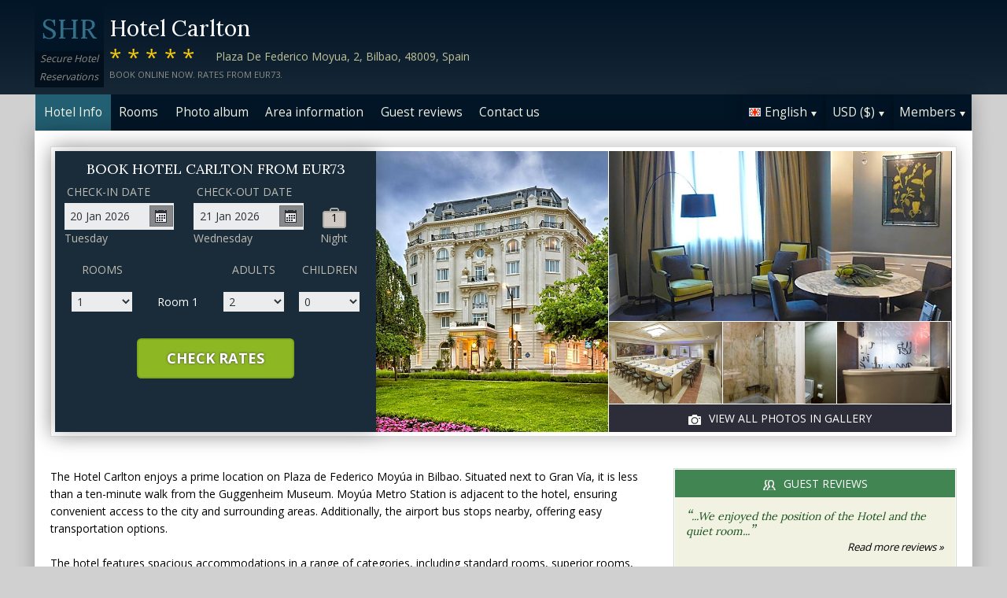

--- FILE ---
content_type: text/html;charset=UTF-8
request_url: http://carltonhotelbilbao.com/index.htm
body_size: 25247
content:
<!DOCTYPE html>
<html lang="en">
    <head>
        <meta charset="UTF-8">
        <meta name="viewport" content="width=device-width, initial-scale=1, maximum-scale=1, maximum-scale=1">
        <meta name="description" content="&quot;We enjoyed the position of the Hotel and the quiet room...&quot;. The Hotel Carlton enjoys a prime location on Plaza de Federico Moy&uacute;a in Bilbao. Situated next to Gran V&iacute;a, it is less than a ten-minute walk from the Guggenheim Museum. Read reviews and book securely on this website.">
        
        <meta property="og:url" content="http://www.carltonhotelbilbao.com/">
<meta property="og:type" content="website">
<meta property="og:title" content="Hotel Carlton, Bilbao, Spain. Rates from EUR73">
<meta property="og:image" content="https://images.travel-cdn.com/image/upload/s--IbERN8Px--/c_limit,e_improve,fl_lossy.immutable_cache,h_940,q_auto:good,w_940/v1752101669/cf2a903bd216889b45043f1df3ce94eaded57dc9?_a=BACAEuEv&atc=bc5da95f">
<meta property="og:description" content="The Hotel Carlton enjoys a prime location on Plaza de Federico Moy&uacute;a in Bilbao. Situated next to Gran V&iacute;a, it is less than a ten-minute walk from the Guggenheim Museum. Moy&uacute;a Metro Station is adjacent to the hotel, ensuring convenient access to the city and surrounding areas. Read reviews and book securely on this website.">
        <link rel="alternate" hreflang="en" href="http://carltonhotelbilbao.com/">
<link rel="alternate" hreflang="fr" href="http://carltonhotelbilbao.com/index_fr.htm">
<link rel="alternate" hreflang="de" href="http://carltonhotelbilbao.com/index_de.htm">
<link rel="alternate" hreflang="es" href="http://carltonhotelbilbao.com/index_es.htm">
<link rel="alternate" hreflang="nl" href="http://carltonhotelbilbao.com/index_nl.htm">
<link rel="alternate" hreflang="it" href="http://carltonhotelbilbao.com/index_it.htm">
<link rel="alternate" hreflang="ru" href="http://carltonhotelbilbao.com/index_ru.htm">
<link rel="alternate" hreflang="pt" href="http://carltonhotelbilbao.com/index_pt.htm">
<link rel="alternate" hreflang="no" href="http://carltonhotelbilbao.com/index_no.htm">
<link rel="alternate" hreflang="sv" href="http://carltonhotelbilbao.com/index_sv.htm">
<link rel="alternate" hreflang="fi" href="http://carltonhotelbilbao.com/index_fi.htm">
<link rel="alternate" hreflang="da" href="http://carltonhotelbilbao.com/index_da.htm">
<link rel="alternate" hreflang="zh" href="http://carltonhotelbilbao.com/index_zh.htm">
<link rel="alternate" hreflang="ja" href="http://carltonhotelbilbao.com/index_ja.htm">
<link rel="alternate" hreflang="cs" href="http://carltonhotelbilbao.com/index_cs.htm">

        <link rel="canonical" href="http://www.carltonhotelbilbao.com/">
        <title>Hotel Carlton, Bilbao, Spain. Rates from EUR73</title>

        <meta name="theme-color" content="#ffffff">

        <link rel="apple-touch-icon" sizes="180x180" href="/apple-touch-icon.png">
        <link rel="icon" type="image/png" sizes="32x32" href="/favicon-32x32.png">
        <link rel="icon" type="image/png" sizes="16x16" href="/favicon-16x16.png">

        <!-- Google Tag Manager -->
        <script>
        var dataLayer = [];
        </script>
        <script>(function(w,d,s,l,i){w[l]=w[l]||[];w[l].push({'gtm.start':
            new Date().getTime(),event:'gtm.js'});var f=d.getElementsByTagName(s)[0],
            j=d.createElement(s),dl=l!='dataLayer'?'&l='+l:'';j.async=true;j.src=
                'https://www.googletagmanager.com/gtm.js?id='+i+dl;f.parentNode.insertBefore(j,f);
        })(window,document,'script','dataLayer','GTM-M7XFLMR');</script>
        <!-- End Google Tag Manager -->

        <script src="https://code.iconify.design/iconify-icon/1.0.2/iconify-icon.min.js"></script>

        <link href='https://fonts.googleapis.com/css?family=Open+Sans:400,700&amp;subset=latin,cyrillic' rel='stylesheet' type='text/css'>
        <link href='https://fonts.googleapis.com/css?family=Lora:400,700&mp;subset=latin,cyrillic' rel='stylesheet' type='text/css'>

        <link href="/assets/css/fontawesome/css/fontawesome.min.css" rel="stylesheet">
        <link href="/assets/css/fontawesome/css/solid.min.css" rel="stylesheet">
        <link href="/assets/css/fontawesome/css/brands.min.css" rel="stylesheet">

        <link rel="stylesheet" href="https://cdnjs.cloudflare.com/ajax/libs/font-awesome/6.0.0/css/all.min.css">
        <link rel="stylesheet" href="https://www.h-rez.com/xml/config/boxicons/css/boxicons.min.css">
        <link rel="stylesheet" href="https://cdn-uicons.flaticon.com/uicons-solid-rounded/css/uicons-solid-rounded.css">
        <link rel='stylesheet' href='https://cdn-uicons.flaticon.com/2.6.0/uicons-regular-rounded/css/uicons-regular-rounded.css'>

        <link rel="stylesheet" type="text/css" href="/assets/css/royalslider/royalslider.css">
<link rel="stylesheet" type="text/css" href="/assets/css/royalslider/default/rs-default.css">
<link rel="stylesheet" type="text/css" href="/assets/css/custom-theme/jquery-ui-1.10.4.custom.min.css">
<link rel="stylesheet" type="text/css" href="/assets/css/jquery.jscrollpane.css">
<link rel="stylesheet" type="text/css" href="/assets/css/core-1768478865245.css">


        
    </head>
    <body>
        
        

        <!-- Google Tag Manager (noscript) -->
        <noscript><iframe src="https://www.googletagmanager.com/ns.html?id=GTM-M7XFLMR"
            height="0" width="0" style="display:none;visibility:hidden"></iframe></noscript>
        <!-- End Google Tag Manager (noscript) -->

        <header>
            <div class="inner">
                <div class="logo">
                    <div class="line-1">SHR</div>
<div class="line-2">Secure Hotel</div>
<div class="line-3">Reservations</div>
                </div>

                <div class="name-rating-container">
                    <h1 class="hotel-name">Hotel Carlton</h1>
                    <span class="ratings">*****</span> <div class="address-container"><span class="address">Plaza De Federico Moyua, 2, Bilbao, 48009, Spain</span></div>
                    <div class="strap">Book online now. Rates from EUR73.</div>
                </div>
            </div>
        </header>

        <nav>
    <div class="inner">
        <ul>
            <li class="index tab-active"><a href="/index.htm">Hotel Info</a></li><li class="rooms tab-inactive"><a href="/rooms.htm">Rooms</a></li><li class="album view-photo-album"><span class="view-photo-album">Photo album</span></li><li class="location tab-inactive"><a href="/location.htm">Area information</a></li><li class="reviews view-guest-reviews"><a href="/index.htm#guest-reviews">Guest reviews</a></li><li class="contact tab-inactive"><a class="nav-contact-us contact_us" href="/contact.htm">Contact us</a></li>
        </ul>

        <div class="menu-container">
            <ul class="menu locale">
	<li class="active"><span class="flag flag-en" data-language="en"></span><span class="language">English</span><span class="arrow down"></span></li>
	<ul class="options">
		<li data-locale="en_US" data-language="English"><span class="flag flag-en"></span><span class="language">English</span></li>
		<li data-locale="fr_FR" data-language="Français"><span class="flag flag-fr"></span><span class="language">Français</span></li>
		<li data-locale="de_DE" data-language="Deutsch"><span class="flag flag-de"></span><span class="language">Deutsch</span></li>
		<li data-locale="es_ES" data-language="Español"><span class="flag flag-es"></span><span class="language">Español</span></li>
		<li data-locale="it_IT" data-language="Italiano"><span class="flag flag-it"></span><span class="language">Italiano</span></li>
		<li data-locale="nl_NL" data-language="Nederlands"><span class="flag flag-nl"></span><span class="language">Nederlands</span></li>
		<li data-locale="ru_RU" data-language="Pyccкий"><span class="flag flag-ru"></span><span class="language">Pyccкий</span></li>
    <li data-locale="cs_CS" data-language="Čeština"><span class="flag flag-cs"></span><span class="language">Čeština</span></li>
		<li data-locale="sv_SE" data-language="Svenska"><span class="flag flag-sv"></span><span class="language">Svenska</span></li>
		<li data-locale="pt_BR" data-language="Português"><span class="flag flag-pt"></span><span class="language">Português</span></li>
		<li data-locale="no_NO" data-language="Norsk"><span class="flag flag-no"></span><span class="language">Norsk</span></li>
		<li data-locale="fi_FI" data-language="Suomi"><span class="flag flag-fi"></span><span class="language">Suomi</span></li>
		<li data-locale="da_DK" data-language="Dansk"><span class="flag flag-da"></span><span class="language">Dansk</span></li>
    <li data-locale="zh_CN" data-language="简体中文"><span class="flag flag-zh"></span><span class="language">简体中文</span></li>
    <li data-locale="ja_JP" data-language="日本語"><span class="flag flag-ja"></span><span class="language">日本語</span></li>
	</ul>
</ul>
            <ul class="menu currency">
	<li class="active"><span class="code">USD</span> <span class="symbol">($)</span><span class="arrow down"></span></li>
  <ul class="options">
    <li data-currency="USD" data-symbol="$">USD <span>($)</span></li><li data-currency="EUR" data-symbol="€">EUR <span>(€)</span></li><li data-currency="GBP" data-symbol="£">GBP <span>(£)</span></li><li data-currency="AED" data-symbol="د.إ">AED <span>(د.إ)</span></li><li data-currency="ARS" data-symbol="$">ARS <span>($)</span></li><li data-currency="AUD" data-symbol="$">AUD <span>($)</span></li><li data-currency="BRL" data-symbol="R$">BRL <span>(R$)</span></li><li data-currency="CAD" data-symbol="$">CAD <span>($)</span></li><li data-currency="CHF" data-symbol="CHF">CHF <span>(CHF)</span></li><li data-currency="CNY" data-symbol="¥">CNY <span>(¥)</span></li><li data-currency="DKK" data-symbol="kr">DKK <span>(kr)</span></li><li data-currency="HKD" data-symbol="HK$">HKD <span>(HK$)</span></li><li data-currency="ILS" data-symbol="₪">ILS <span>(₪)</span></li><li data-currency="INR" data-symbol="₹">INR <span>(₹)</span></li><li data-currency="JPY" data-symbol="¥">JPY <span>(¥)</span></li><li data-currency="KRW" data-symbol="₩">KRW <span>(₩)</span></li><li data-currency="MXN" data-symbol="Mex$">MXN <span>(Mex$)</span></li><li data-currency="NOK" data-symbol="kr">NOK <span>(kr)</span></li><li data-currency="NZD" data-symbol="NZ$">NZD <span>(NZ$)</span></li><li data-currency="RUB" data-symbol="руб ">RUB <span>(руб )</span></li><li data-currency="SEK" data-symbol="kr">SEK <span>(kr)</span></li><li data-currency="SGD" data-symbol="$">SGD <span>($)</span></li>
	</ul>
</ul>
            <ul class="menu members">
                <li class="active"><span class="text">Members</span><span class="arrow down"></span></a></li>
                <ul class="options">
                    <li class="action" data-source="nav_members_login" data-action="login">Login</li>
                </ul>
            </ul>
        </div>
    </div>
</nav>

        <main>
            <script>
var com = com || {};
com.shr = com.shr || {};

com.shr.settings = {"language":"en","locale":"en_US","hotel_id":"8001596","hotel_name":"Hotel Carlton","perma_link":"","search_params":{"check_in":"20260120","check_out":"20260121","room_group":[{"adults":"2","children":false}]},"i18n":{"i18n_NIGHTS":"nights","i18n_NIGHT":"night","i18n_ADULTS":"Adults","i18n_CHILDREN":"Children","i18n_MONDAY":"Monday","i18n_TUESDAY":"Tuesday","i18n_WEDNESDAY":"Wednesday","i18n_THURSDAY":"Thursday","i18n_FRIDAY":"Friday","i18n_SATURDAY":"Saturday","i18n_SUNDAY":"Sunday","i18n_PLEASE_PROVIDE_AGES":"Please provide the ages of children in each room. Children's ages should be their age at the time of travel.","i18n_PLEASE_WAIT":"Please wait ...","i18n_PLEASE_PROVIDE_CHECK_IN_DATE":"Please provide your check in date","i18n_PLEASE_PROVIDE_NAME":"Please provide your name","i18n_PLEASE_PROVIDE_PHONE":"Please provide your phone number","i18n_PLEASE_PROVIDE_YOUR_EMAIL":"Please provide your email address","i18n_PLEASE_PROVIDE_YOUR_COUNTRY":"Please provide your country","i18n_THANK_YOU_SHORT":"Thank you for your information!","i18n_YOUR_MESSAGE_HAS":"Your message has been sent","i18n_MEMBERS":"Members","i18n_FIRST_NAME":"First name","i18n_LAST_NAME":"Last Name","i18n_LOGIN":"Login","i18n_LOGOUT":"Log out","i18n_REGISTER":"Register","i18n_EMAIL_ADDRESS":"Email Address","i18n_PASSWORD":"Password","i18n_TO_CONTINUE_PLEASE_CHECK":"To continue, please check the following items","i18n_DATA_MISSING":"Data missing","i18n_PLEASE_FILL":"Please fill the form below","i18n_ALREADY_REGISTERED":"Already registered","i18n_PLEASE_CHECK_DETAILS":"Please check your details. Forgotten your password?","i18n_RESET_PASSWORD":"Reset password","i18n_YOUR_PASSWORD_HAS_BEEN_RESET":"Your password has been successfully reset","i18n_PLEASE_VERIFY_YOUR_ACCOUNT":"Please verify your account by clicking the link in your confirmation email","i18n_LOST_PASSWORD":"Lost password?","i18n_TO_COMPLETE_RESET_PROCESS":"To complete the password reset process, please check your inbox for an email from us. It contains a link that you will need to click to reset your password.","i18n_PLEASE_REGISTER_SAVING":"Please register to get access to special discounted rates and save up to ==PC_SAVING==% on this booking","i18n_PLEASE_REGISTER":"Please register to get access to special discounted rates","i18n_PLEASE_PROVIDE_ACTION":"Please fill all mandatory fields (*)","i18n_UNABLE_TO_GET_ROUTE":"Unable to get a route","i18n_VIEW_MORE":"View more","i18n_VIEW_LESS":"View less"},"city":"Bilbao","link_prefix":null,"location":{"latitude":43.2625,"longitude":-2.9349},"openweathermap":{"api_key":"3966a54a827a238db23122c888e741bd","units":"F"},"geoip":{"country_name":"United States","city":null,"country_code":"US","continent_code":"NA","latitude":37.751,"longitude":-97.822},"eu_visitor":false,"redirect_index_search":false,"nt_hotel_id":"lp1be61","currency_code":"USD"}
</script>

<script>
dataLayer.push({"page":"\/"});
</script>

<script type="application/ld+json">
{
    "@context": "https://schema.org",
    "@type": "Hotel",
    "@id": "http://carltonhotelbilbao.com/#hotel",
    "inLanguage": "en",
    "name": "Hotel Carlton",
    "url": "http://carltonhotelbilbao.com/",
    "image": "https://images.getaroom-cdn.com/image/upload/s--IbERN8Px--/c_limit,e_improve,fl_lossy.immutable_cache,h_940,q_auto:good,w_940/v1752101669/cf2a903bd216889b45043f1df3ce94eaded57dc9?_a=BACAEuEv&atc=bc5da95f",
    "description": "The Hotel Carlton enjoys a prime location on Plaza de Federico Moy\u00faa in Bilbao. Situated next to Gran V\u00eda, it is less than a ten-minute walk from the Guggenheim Museum. Moy\u00faa Metro Station is adjacent to the hotel, ensuring convenient access to the city and surrounding areas. Additionally, the airport bus stops nearby, offering easy transportation options.\r\n\r\nThe hotel features spacious accommodations in a range of categories, including standard rooms, superior rooms, demi suites, suites, and the exclusive Imperial Suite. Elegantly decorated with luxurious furnishings, each room includes a private bathroom, air conditioning, and a flat-screen TV for added comfort.\r\n\r\nDining at the Hotel Carlton is an experience in itself. The Artagan Restaurant showcases a diverse menu with high-quality cuisine, while the Bar Grill is an ideal spot for enjoying coffee, a selection of pintxos, and expertly crafted cocktails. The Carlton Terrace provides a setting for lunch, dinner, and snacks, along with picturesque views of Plaza Moy\u00faa.\r\n\r\nA range of services and facilities cater to both business and leisure travelers. The hotel features a business center with a computer and complimentary internet access, along with free Wi-Fi throughout the property. Guests can also take advantage of a fitness center with a gym, meeting rooms, a banquet hall, concierge services, and valet parking.",
    "logo": "https://www.h-rez.com/img/logo_hr.jpg",
    "priceRange": "$$$$",
    "petsAllowed": false,
    "starRating": {
        "@type": "Rating",
        "ratingValue": 5,
        "bestRating": 5
    },
    "address": {
        "@type": "PostalAddress",
        "streetAddress": "Plaza De Federico Moyua, 2",
        "addressLocality": "Bilbao",
        "postalCode": "48009",
        "addressCountry": "ES"
    },
    "geo": {
        "@type": "GeoCoordinates",
        "latitude": 43.2625,
        "longitude": -2.9349
    },
    "checkinTime": "15:00",
    "checkoutTime": "12:00",
    "amenityFeature": [
        {
            "@type": "LocationFeatureSpecification",
            "name": "Room Service",
            "value": true
        },
        {
            "@type": "LocationFeatureSpecification",
            "name": "Car Rental",
            "value": true
        },
        {
            "@type": "LocationFeatureSpecification",
            "name": "Daily Housekeeping",
            "value": true
        },
        {
            "@type": "LocationFeatureSpecification",
            "name": "Meeting/Banquet Facilities",
            "value": true
        },
        {
            "@type": "LocationFeatureSpecification",
            "name": "Coffee Shop",
            "value": true
        },
        {
            "@type": "LocationFeatureSpecification",
            "name": "24 hour front desk",
            "value": true
        },
        {
            "@type": "LocationFeatureSpecification",
            "name": "Parking - Charges may apply",
            "value": true
        },
        {
            "@type": "LocationFeatureSpecification",
            "name": "Fitness Center",
            "value": true
        },
        {
            "@type": "LocationFeatureSpecification",
            "name": "Electric Vehicle Charging Station",
            "value": true
        },
        {
            "@type": "LocationFeatureSpecification",
            "name": "Restaurant",
            "value": true
        },
        {
            "@type": "LocationFeatureSpecification",
            "name": "Ironing Amenities",
            "value": true
        },
        {
            "@type": "LocationFeatureSpecification",
            "name": "Air Conditioning",
            "value": true
        },
        {
            "@type": "LocationFeatureSpecification",
            "name": "Hot Tub or Spa",
            "value": true
        },
        {
            "@type": "LocationFeatureSpecification",
            "name": "Concierge",
            "value": true
        },
        {
            "@type": "LocationFeatureSpecification",
            "name": "Parking - Accessibility",
            "value": true
        },
        {
            "@type": "LocationFeatureSpecification",
            "name": "Wheelchair Access",
            "value": true
        },
        {
            "@type": "LocationFeatureSpecification",
            "name": "Fire Extinguishers",
            "value": true
        },
        {
            "@type": "LocationFeatureSpecification",
            "name": "Accessible Toilet",
            "value": true
        },
        {
            "@type": "LocationFeatureSpecification",
            "name": "Facilities For Disabled Guests Available",
            "value": true
        },
        {
            "@type": "LocationFeatureSpecification",
            "name": "Fax/Photocopying",
            "value": true
        },
        {
            "@type": "LocationFeatureSpecification",
            "name": "Electronic Room Key",
            "value": true
        },
        {
            "@type": "LocationFeatureSpecification",
            "name": "Contactless check-in and check-out are available",
            "value": true
        },
        {
            "@type": "LocationFeatureSpecification",
            "name": "Luggage Storage & Lockers",
            "value": true
        },
        {
            "@type": "LocationFeatureSpecification",
            "name": "Cashless Payment Available",
            "value": true
        },
        {
            "@type": "LocationFeatureSpecification",
            "name": "In room safe",
            "value": true
        },
        {
            "@type": "LocationFeatureSpecification",
            "name": "Takeout Dining Services Available",
            "value": true
        },
        {
            "@type": "LocationFeatureSpecification",
            "name": "Internet Access - Free Public Access",
            "value": true
        },
        {
            "@type": "LocationFeatureSpecification",
            "name": "Elevator",
            "value": true
        },
        {
            "@type": "LocationFeatureSpecification",
            "name": "Audible Alarm",
            "value": true
        },
        {
            "@type": "LocationFeatureSpecification",
            "name": "Invoices",
            "value": true
        },
        {
            "@type": "LocationFeatureSpecification",
            "name": "First Aid Kit Available",
            "value": true
        },
        {
            "@type": "LocationFeatureSpecification",
            "name": "Facility Heat",
            "value": true
        },
        {
            "@type": "LocationFeatureSpecification",
            "name": "Tour Services",
            "value": true
        },
        {
            "@type": "LocationFeatureSpecification",
            "name": "Public Bath",
            "value": true
        },
        {
            "@type": "LocationFeatureSpecification",
            "name": "Smoke Alarms",
            "value": true
        },
        {
            "@type": "LocationFeatureSpecification",
            "name": "Allergy-Free Rooms Available",
            "value": true
        },
        {
            "@type": "LocationFeatureSpecification",
            "name": "Laundry",
            "value": true
        },
        {
            "@type": "LocationFeatureSpecification",
            "name": "Non-Smoking Rooms Available",
            "value": true
        },
        {
            "@type": "LocationFeatureSpecification",
            "name": "Parking - On-Site",
            "value": true
        },
        {
            "@type": "LocationFeatureSpecification",
            "name": "Non-Smoking Facility",
            "value": true
        },
        {
            "@type": "LocationFeatureSpecification",
            "name": "Family Rooms",
            "value": true
        },
        {
            "@type": "LocationFeatureSpecification",
            "name": "CCTV security in common areas",
            "value": true
        },
        {
            "@type": "LocationFeatureSpecification",
            "name": "Lounge/Bar",
            "value": true
        },
        {
            "@type": "LocationFeatureSpecification",
            "name": "Food Delivery",
            "value": true
        }
    ],
    "room": [
        {
            "@type": "Room",
            "@id": "http://carltonhotelbilbao.com/rooms.htm#presidential-suite",
            "name": "Presidential Suite",
            "description": "This suite's special feature is the hot tub. This spacious suite consists of 2 living rooms, 2 separate bedrooms and 3 bathrooms with a bath and free toiletries. The suite's kitchen, which features kitchenware and a microwave, is available for cooking and storing food. The air-conditioned suite provides a flat-screen TV with satellite channels, a mini-bar, a tea and coffee maker, a seating area as well as city views. The unit offers 3 beds.",
            "amenityFeature": [
                {
                    "@type": "LocationFeatureSpecification",
                    "name": "Accessible by lift",
                    "value": true
                },
                {
                    "@type": "LocationFeatureSpecification",
                    "name": "Additional bathroom",
                    "value": true
                },
                {
                    "@type": "LocationFeatureSpecification",
                    "name": "Air conditioning",
                    "value": true
                },
                {
                    "@type": "LocationFeatureSpecification",
                    "name": "Balcony",
                    "value": true
                },
                {
                    "@type": "LocationFeatureSpecification",
                    "name": "Bath or Shower",
                    "value": true
                },
                {
                    "@type": "LocationFeatureSpecification",
                    "name": "Bathrobe(s)",
                    "value": true
                },
                {
                    "@type": "LocationFeatureSpecification",
                    "name": "Bidet",
                    "value": true
                },
                {
                    "@type": "LocationFeatureSpecification",
                    "name": "Body soap",
                    "value": true
                },
                {
                    "@type": "LocationFeatureSpecification",
                    "name": "Carpeting",
                    "value": true
                },
                {
                    "@type": "LocationFeatureSpecification",
                    "name": "City view",
                    "value": true
                },
                {
                    "@type": "LocationFeatureSpecification",
                    "name": "Closet",
                    "value": true
                },
                {
                    "@type": "LocationFeatureSpecification",
                    "name": "Clothes rack",
                    "value": true
                },
                {
                    "@type": "LocationFeatureSpecification",
                    "name": "Coffee/tea machine",
                    "value": true
                },
                {
                    "@type": "LocationFeatureSpecification",
                    "name": "Complimentary drinking water",
                    "value": true
                },
                {
                    "@type": "LocationFeatureSpecification",
                    "name": "Desk",
                    "value": true
                },
                {
                    "@type": "LocationFeatureSpecification",
                    "name": "Dining table",
                    "value": true
                },
                {
                    "@type": "LocationFeatureSpecification",
                    "name": "Dressing room",
                    "value": true
                },
                {
                    "@type": "LocationFeatureSpecification",
                    "name": "Flat-screen TV",
                    "value": true
                },
                {
                    "@type": "LocationFeatureSpecification",
                    "name": "Fruit",
                    "value": true
                },
                {
                    "@type": "LocationFeatureSpecification",
                    "name": "Hair dryer",
                    "value": true
                },
                {
                    "@type": "LocationFeatureSpecification",
                    "name": "Heating",
                    "value": true
                },
                {
                    "@type": "LocationFeatureSpecification",
                    "name": "Hot tub",
                    "value": true
                },
                {
                    "@type": "LocationFeatureSpecification",
                    "name": "Hypoallergenic pillow",
                    "value": true
                },
                {
                    "@type": "LocationFeatureSpecification",
                    "name": "In-room safe box",
                    "value": true
                },
                {
                    "@type": "LocationFeatureSpecification",
                    "name": "iPod dock",
                    "value": true
                },
                {
                    "@type": "LocationFeatureSpecification",
                    "name": "Iron and ironing board",
                    "value": true
                },
                {
                    "@type": "LocationFeatureSpecification",
                    "name": "Kitchen",
                    "value": true
                },
                {
                    "@type": "LocationFeatureSpecification",
                    "name": "Kitchenware",
                    "value": true
                },
                {
                    "@type": "LocationFeatureSpecification",
                    "name": "Laptop safe",
                    "value": true
                },
                {
                    "@type": "LocationFeatureSpecification",
                    "name": "Media player",
                    "value": true
                },
                {
                    "@type": "LocationFeatureSpecification",
                    "name": "Microwave",
                    "value": true
                },
                {
                    "@type": "LocationFeatureSpecification",
                    "name": "Mini bar",
                    "value": true
                },
                {
                    "@type": "LocationFeatureSpecification",
                    "name": "Mobile hotspot device",
                    "value": true
                },
                {
                    "@type": "LocationFeatureSpecification",
                    "name": "Non-feather pillow",
                    "value": true
                },
                {
                    "@type": "LocationFeatureSpecification",
                    "name": "Phone",
                    "value": true
                },
                {
                    "@type": "LocationFeatureSpecification",
                    "name": "Private bathroom",
                    "value": true
                },
                {
                    "@type": "LocationFeatureSpecification",
                    "name": "Radio",
                    "value": true
                },
                {
                    "@type": "LocationFeatureSpecification",
                    "name": "Room with view",
                    "value": true
                },
                {
                    "@type": "LocationFeatureSpecification",
                    "name": "Satellite/cable channels",
                    "value": true
                },
                {
                    "@type": "LocationFeatureSpecification",
                    "name": "Seating area",
                    "value": true
                },
                {
                    "@type": "LocationFeatureSpecification",
                    "name": "Shower cap",
                    "value": true
                },
                {
                    "@type": "LocationFeatureSpecification",
                    "name": "Slippers",
                    "value": true
                },
                {
                    "@type": "LocationFeatureSpecification",
                    "name": "Socket near the bed",
                    "value": true
                },
                {
                    "@type": "LocationFeatureSpecification",
                    "name": "Sofa bed",
                    "value": true
                },
                {
                    "@type": "LocationFeatureSpecification",
                    "name": "Spa bath",
                    "value": true
                },
                {
                    "@type": "LocationFeatureSpecification",
                    "name": "Toilet",
                    "value": true
                },
                {
                    "@type": "LocationFeatureSpecification",
                    "name": "Toilet paper",
                    "value": true
                },
                {
                    "@type": "LocationFeatureSpecification",
                    "name": "Toiletries",
                    "value": true
                },
                {
                    "@type": "LocationFeatureSpecification",
                    "name": "Towels",
                    "value": true
                },
                {
                    "@type": "LocationFeatureSpecification",
                    "name": "Trash cans",
                    "value": true
                },
                {
                    "@type": "LocationFeatureSpecification",
                    "name": "TV",
                    "value": true
                },
                {
                    "@type": "LocationFeatureSpecification",
                    "name": "Upper floors accessible by elevator",
                    "value": true
                }
            ]
        },
        {
            "@type": "Room",
            "@id": "http://carltonhotelbilbao.com/rooms.htm#double-or-twin-room",
            "name": "Double or Twin Room",
            "description": "This type of room does not allow an extra bed.",
            "amenityFeature": [
                {
                    "@type": "LocationFeatureSpecification",
                    "name": "Accessible by lift",
                    "value": true
                },
                {
                    "@type": "LocationFeatureSpecification",
                    "name": "Air conditioning",
                    "value": true
                },
                {
                    "@type": "LocationFeatureSpecification",
                    "name": "Bath or Shower",
                    "value": true
                },
                {
                    "@type": "LocationFeatureSpecification",
                    "name": "Bidet",
                    "value": true
                },
                {
                    "@type": "LocationFeatureSpecification",
                    "name": "Body soap",
                    "value": true
                },
                {
                    "@type": "LocationFeatureSpecification",
                    "name": "Carpeting",
                    "value": true
                },
                {
                    "@type": "LocationFeatureSpecification",
                    "name": "Closet",
                    "value": true
                },
                {
                    "@type": "LocationFeatureSpecification",
                    "name": "Clothes rack",
                    "value": true
                },
                {
                    "@type": "LocationFeatureSpecification",
                    "name": "Coffee/tea machine",
                    "value": true
                },
                {
                    "@type": "LocationFeatureSpecification",
                    "name": "Complimentary drinking water",
                    "value": true
                },
                {
                    "@type": "LocationFeatureSpecification",
                    "name": "Crib(s)",
                    "value": true
                },
                {
                    "@type": "LocationFeatureSpecification",
                    "name": "Desk",
                    "value": true
                },
                {
                    "@type": "LocationFeatureSpecification",
                    "name": "Flat-screen TV",
                    "value": true
                },
                {
                    "@type": "LocationFeatureSpecification",
                    "name": "Hair dryer",
                    "value": true
                },
                {
                    "@type": "LocationFeatureSpecification",
                    "name": "Hardwood or parquet floors",
                    "value": true
                },
                {
                    "@type": "LocationFeatureSpecification",
                    "name": "Heating",
                    "value": true
                },
                {
                    "@type": "LocationFeatureSpecification",
                    "name": "Hypoallergenic pillow",
                    "value": true
                },
                {
                    "@type": "LocationFeatureSpecification",
                    "name": "In-room safe box",
                    "value": true
                },
                {
                    "@type": "LocationFeatureSpecification",
                    "name": "Mini bar",
                    "value": true
                },
                {
                    "@type": "LocationFeatureSpecification",
                    "name": "Mobile hotspot device",
                    "value": true
                },
                {
                    "@type": "LocationFeatureSpecification",
                    "name": "Non-feather pillow",
                    "value": true
                },
                {
                    "@type": "LocationFeatureSpecification",
                    "name": "Phone",
                    "value": true
                },
                {
                    "@type": "LocationFeatureSpecification",
                    "name": "Private bathroom",
                    "value": true
                },
                {
                    "@type": "LocationFeatureSpecification",
                    "name": "Radio",
                    "value": true
                },
                {
                    "@type": "LocationFeatureSpecification",
                    "name": "Satellite/cable channels",
                    "value": true
                },
                {
                    "@type": "LocationFeatureSpecification",
                    "name": "Shower cap",
                    "value": true
                },
                {
                    "@type": "LocationFeatureSpecification",
                    "name": "Slippers",
                    "value": true
                },
                {
                    "@type": "LocationFeatureSpecification",
                    "name": "Socket near the bed",
                    "value": true
                },
                {
                    "@type": "LocationFeatureSpecification",
                    "name": "Sofa bed",
                    "value": true
                },
                {
                    "@type": "LocationFeatureSpecification",
                    "name": "Toilet",
                    "value": true
                },
                {
                    "@type": "LocationFeatureSpecification",
                    "name": "Toilet paper",
                    "value": true
                },
                {
                    "@type": "LocationFeatureSpecification",
                    "name": "Toiletries",
                    "value": true
                },
                {
                    "@type": "LocationFeatureSpecification",
                    "name": "Towels",
                    "value": true
                },
                {
                    "@type": "LocationFeatureSpecification",
                    "name": "Trash cans",
                    "value": true
                },
                {
                    "@type": "LocationFeatureSpecification",
                    "name": "TV",
                    "value": true
                },
                {
                    "@type": "LocationFeatureSpecification",
                    "name": "Upper floors accessible by elevator",
                    "value": true
                }
            ]
        },
        {
            "@type": "Room",
            "@id": "http://carltonhotelbilbao.com/rooms.htm#single-room",
            "name": "Single Room",
            "description": "Featuring free toiletries, this single room includes a private bathroom with a bath, a bidet and a hairdryer. This single room is air-conditioned and has a flat-screen TV with satellite channels, a mini-bar, a tea and coffee maker and a wardrobe. The unit has 1 bed.",
            "amenityFeature": [
                {
                    "@type": "LocationFeatureSpecification",
                    "name": "Accessible by lift",
                    "value": true
                },
                {
                    "@type": "LocationFeatureSpecification",
                    "name": "Air conditioning",
                    "value": true
                },
                {
                    "@type": "LocationFeatureSpecification",
                    "name": "Bath or Shower",
                    "value": true
                },
                {
                    "@type": "LocationFeatureSpecification",
                    "name": "Bidet",
                    "value": true
                },
                {
                    "@type": "LocationFeatureSpecification",
                    "name": "Body soap",
                    "value": true
                },
                {
                    "@type": "LocationFeatureSpecification",
                    "name": "Carpeting",
                    "value": true
                },
                {
                    "@type": "LocationFeatureSpecification",
                    "name": "Closet",
                    "value": true
                },
                {
                    "@type": "LocationFeatureSpecification",
                    "name": "Clothes rack",
                    "value": true
                },
                {
                    "@type": "LocationFeatureSpecification",
                    "name": "Coffee/tea machine",
                    "value": true
                },
                {
                    "@type": "LocationFeatureSpecification",
                    "name": "Complimentary drinking water",
                    "value": true
                },
                {
                    "@type": "LocationFeatureSpecification",
                    "name": "Desk",
                    "value": true
                },
                {
                    "@type": "LocationFeatureSpecification",
                    "name": "Flat-screen TV",
                    "value": true
                },
                {
                    "@type": "LocationFeatureSpecification",
                    "name": "Hair dryer",
                    "value": true
                },
                {
                    "@type": "LocationFeatureSpecification",
                    "name": "Hardwood or parquet floors",
                    "value": true
                },
                {
                    "@type": "LocationFeatureSpecification",
                    "name": "Heating",
                    "value": true
                },
                {
                    "@type": "LocationFeatureSpecification",
                    "name": "Hypoallergenic pillow",
                    "value": true
                },
                {
                    "@type": "LocationFeatureSpecification",
                    "name": "In-room safe box",
                    "value": true
                },
                {
                    "@type": "LocationFeatureSpecification",
                    "name": "Mini bar",
                    "value": true
                },
                {
                    "@type": "LocationFeatureSpecification",
                    "name": "Mobile hotspot device",
                    "value": true
                },
                {
                    "@type": "LocationFeatureSpecification",
                    "name": "Non-feather pillow",
                    "value": true
                },
                {
                    "@type": "LocationFeatureSpecification",
                    "name": "Phone",
                    "value": true
                },
                {
                    "@type": "LocationFeatureSpecification",
                    "name": "Private bathroom",
                    "value": true
                },
                {
                    "@type": "LocationFeatureSpecification",
                    "name": "Radio",
                    "value": true
                },
                {
                    "@type": "LocationFeatureSpecification",
                    "name": "Satellite/cable channels",
                    "value": true
                },
                {
                    "@type": "LocationFeatureSpecification",
                    "name": "Shower cap",
                    "value": true
                },
                {
                    "@type": "LocationFeatureSpecification",
                    "name": "Slippers",
                    "value": true
                },
                {
                    "@type": "LocationFeatureSpecification",
                    "name": "Socket near the bed",
                    "value": true
                },
                {
                    "@type": "LocationFeatureSpecification",
                    "name": "Sofa bed",
                    "value": true
                },
                {
                    "@type": "LocationFeatureSpecification",
                    "name": "Toilet",
                    "value": true
                },
                {
                    "@type": "LocationFeatureSpecification",
                    "name": "Toilet paper",
                    "value": true
                },
                {
                    "@type": "LocationFeatureSpecification",
                    "name": "Toiletries",
                    "value": true
                },
                {
                    "@type": "LocationFeatureSpecification",
                    "name": "Towels",
                    "value": true
                },
                {
                    "@type": "LocationFeatureSpecification",
                    "name": "Trash cans",
                    "value": true
                },
                {
                    "@type": "LocationFeatureSpecification",
                    "name": "TV",
                    "value": true
                },
                {
                    "@type": "LocationFeatureSpecification",
                    "name": "Upper floors accessible by elevator",
                    "value": true
                }
            ]
        }
    ],
    "aggregateRating": {
        "@type": "AggregateRating",
        "ratingValue": 7,
        "bestRating": 10,
        "worstRating": 0,
        "reviewCount": 1
    },
    "review": [
        {
            "@type": "Review",
            "author": {
                "@type": "Person",
                "name": "Reid "
            },
            "datePublished": "2018-09-22",
            "reviewRating": {
                "@type": "Rating",
                "ratingValue": 7,
                "bestRating": 10
            },
            "reviewBody": "We enjoyed the position of the Hotel and the quiet room."
        }
    ]
}
</script>

<div class="content">
    <div class="hero-container" >
    
    <div class="hero-montage">
  <img src="https://images.getaroom-cdn.com/image/upload/s--IbERN8Px--/c_limit,e_improve,fl_lossy.immutable_cache,h_940,q_auto:good,w_940/v1752101669/cf2a903bd216889b45043f1df3ce94eaded57dc9?_a=BACAEuEv&atc=bc5da95f" class="no-show">
	<div class="image main image-1" data-image="https://images.getaroom-cdn.com/image/upload/s--IbERN8Px--/c_limit,e_improve,fl_lossy.immutable_cache,h_940,q_auto:good,w_940/v1752101669/cf2a903bd216889b45043f1df3ce94eaded57dc9?_a=BACAEuEv&atc=bc5da95f"></div>

	<div class="minor">
		<div class="image medium image-2" data-image="https://images.getaroom-cdn.com/image/upload/s---6WivGEe--/c_limit,e_improve,fl_lossy.immutable_cache,h_940,q_auto:good,w_940/v1749675342/470ebcb7ce8a3dc7a748e61449487b2f390c8231?_a=BACAEuEv&atc=bc5da95f"></div>
		<div>
			<div class="image small image-3" style="background-image: url(https://images.getaroom-cdn.com/image/upload/s--VWOfu_FA--/c_limit,e_improve,fl_lossy.immutable_cache,h_940,q_auto:good,w_940/v1752101670/cb451e834f979fe6013bf6c4c88ae3d8d1de32ea?_a=BACAEuEv&atc=bc5da95f)"></div>
			<div class="image small image-4" style="background-image: url(https://images.getaroom-cdn.com/image/upload/s--s2-kzLSV--/c_limit,e_improve,fl_lossy.immutable_cache,h_940,q_auto:good,w_940/v1749675336/fc3611cf461cc19071989c712a82b3f4f4d8a4dd?_a=BACAEuEv&atc=bc5da95f)"></div>
			<div class="image small image-5" style="background-image: url(https://images.getaroom-cdn.com/image/upload/s--De6ijmNT--/c_limit,e_improve,fl_lossy.immutable_cache,h_940,q_auto:good,w_940/v1749675347/40e77f41773aef525179c6167116451ba963224a?_a=BACAEuEv&atc=bc5da95f)"></div>
		</div>
		<div class="view-photo-album"><span class="icon"></span>View all photos in gallery</div>
	</div>
</div>
    <div class="search-form">
  <h2 class="header">Book Hotel Carlton from <span class="rate">EUR73</span></h2>

	<div class="stay-dates">
		<!-- Check in date -->
		<div class="date check-in">
			<label for="check-in" class="en">Check-in date</label>
			<div class="container">
				<input id="check-in" readonly="true" type="text" placeholder="MM/DD/YYYY"><span class="icon"></span>
			</div>
			<div class="weekday"></div>
		</div>

		<!-- Check out date -->
		<div class="date check-out">
			<label for="check-out" class="en">Check-out date</label>
			<div class="container">
				<input id="check-out" readonly="true" type="text" placeholder="MM/DD/YYYY"><span class="icon"></span>
			</div>
			<div class="weekday"></div>
		</div>

		<!-- Nights -->
		<div class="nights">
		<div class="night-count"></div>
    <span class="nights-word">nights</span>
		</div>
	</div>

  <!-- Rooms and guests summary -->
  <div class="rooms-and-guests-summary">
    1 Room With 2 Adults    <span class="change-link">Change Search</span>
  </div>
	<!-- Rooms and guests -->
	<div class="rooms-and-guests">
		<div class="row labels">
			<div class="cell"><label for="rooms">Rooms</label>
			</div><div class="cell">

			</div><div class="cell">
				<label for="room-==ROOM_NUMBER==-adults">Adults</label>
			</div><div class="cell">
				<label for="room-==ROOM_NUMBER==-children">Children</label>
			</div>
		</div>
	</div>

	<div class="button-container">
		<span class="button check-rates">Check Rates</span>
	</div>
</div>

<!-- Room templates -->
<div class="template row room-1">
	<div class="cell">

		<select id="rooms" class="rooms">
			<option>1</option>
			<option>2</option>
			<option>3</option>
			<option>4</option>
			<option>5</option>
			<option>6</option>
			<option>7</option>
			<option>8</option>
			<option value="9">9+</option>
		</select>

	</div><div class="cell">
		Room <span class="room-number"></span>
	</div><div class="cell">

		<select class="adults">
			<option>1</option>
			<option selected>2</option>
			<option>3</option>
			<option>4</option>
		</select>
	</div><div class="cell">

		<select class="children">
			<option>0</option>
			<option>1</option>
			<option>2</option>
			<option>3</option>
		</select>
	</div>

	<div class="row child-ages">
		<div class="cell span-2">
			<label>Child age at check in</label>
		</div><div class="cell span-2">

				<select class="child-age" data-child="1">
					<option>-?-</option>
					<option value="0">&lt;1</option>
					<option>1</option>
					<option>2</option>
					<option>3</option>
					<option>4</option>
					<option>5</option>
					<option>6</option>
					<option>7</option>
					<option>8</option>
					<option>9</option>
					<option>10</option>
					<option>11</option>
					<option>12</option>
					<option>13</option>
					<option>14</option>
					<option>15</option>
					<option>16</option>
					<option>17</option>
				</select>

				<select class="child-age" data-child="2">
					<option>-?-</option>
					<option value="0">&lt;1</option>
					<option>1</option>
					<option>2</option>
					<option>3</option>
					<option>4</option>
					<option>5</option>
					<option>6</option>
					<option>7</option>
					<option>8</option>
					<option>9</option>
					<option>10</option>
					<option>11</option>
					<option>12</option>
					<option>13</option>
					<option>14</option>
					<option>15</option>
					<option>16</option>
					<option>17</option>
				</select>

				<select class="child-age" data-child="3">
					<option>-?-</option>
					<option value="0">&lt;1</option>
					<option>1</option>
					<option>2</option>
					<option>3</option>
					<option>4</option>
					<option>5</option>
					<option>6</option>
					<option>7</option>
					<option>8</option>
					<option>9</option>
					<option>10</option>
					<option>11</option>
					<option>12</option>
					<option>13</option>
					<option>14</option>
					<option>15</option>
					<option>16</option>
					<option>17</option>
				</select>

		</div>
	</div>
</div>

<div class="template row room">
	<div class="cell">

	</div><div class="cell">
		Room <span class="room-number"></span>
	</div><div class="cell">

		<select class="adults">
			<option>1</option>
			<option selected>2</option>
			<option>3</option>
			<option>4</option>
		</select>
	</div><div class="cell">

		<select class="children">
			<option>0</option>
			<option>1</option>
			<option>2</option>
			<option>3</option>
		</select>
	</div>

	<div class="row child-ages">
		<div class="cell span-2">
			<label>Child age at check in</label>
		</div><div class="cell span-2">

				<select class="child-age" data-child="1">
					<option>-?-</option>
					<option value="0">&lt;1</option>
					<option>1</option>
					<option>2</option>
					<option>3</option>
					<option>4</option>
					<option>5</option>
					<option>6</option>
					<option>7</option>
					<option>8</option>
					<option>9</option>
					<option>10</option>
					<option>11</option>
					<option>12</option>
					<option>13</option>
					<option>14</option>
					<option>15</option>
					<option>16</option>
					<option>17</option>
				</select>

				<select class="child-age" data-child="2">
					<option>-?-</option>
					<option value="0">&lt;1</option>
					<option>1</option>
					<option>2</option>
					<option>3</option>
					<option>4</option>
					<option>5</option>
					<option>6</option>
					<option>7</option>
					<option>8</option>
					<option>9</option>
					<option>10</option>
					<option>11</option>
					<option>12</option>
					<option>13</option>
					<option>14</option>
					<option>15</option>
					<option>16</option>
					<option>17</option>
				</select>

				<select class="child-age" data-child="3">
					<option>-?-</option>
					<option value="0">&lt;1</option>
					<option>1</option>
					<option>2</option>
					<option>3</option>
					<option>4</option>
					<option>5</option>
					<option>6</option>
					<option>7</option>
					<option>8</option>
					<option>9</option>
					<option>10</option>
					<option>11</option>
					<option>12</option>
					<option>13</option>
					<option>14</option>
					<option>15</option>
					<option>16</option>
					<option>17</option>
				</select>

		</div>
	</div>
</div>
    
</div>

    <div class="breadcrumbs-and-social">
        <span class="breadcrumbs">&nbsp;</span>
        <div class="social"></div>
    </div>

    <div class="col content">
        
        <section class="hotel-description">
            <div class="content">
                The Hotel Carlton enjoys a prime location on Plaza de Federico Moyúa in Bilbao. Situated next to Gran Vía, it is less than a ten-minute walk from the Guggenheim Museum. Moyúa Metro Station is adjacent to the hotel, ensuring convenient access to the city and surrounding areas. Additionally, the airport bus stops nearby, offering easy transportation options.<br />
<br />
The hotel features spacious accommodations in a range of categories, including standard rooms, superior rooms, demi suites, suites, and the exclusive Imperial Suite. Elegantly decorated with luxurious furnishings, each room includes a private bathroom, air conditioning, and a flat-screen TV for added comfort.<br />
<br />
Dining at the Hotel Carlton is an experience in itself. The Artagan Restaurant showcases a diverse menu with high-quality cuisine, while the Bar Grill is an ideal spot for enjoying coffee, a selection of pintxos, and expertly crafted cocktails. The Carlton Terrace provides a setting for lunch, dinner, and snacks, along with picturesque views of Plaza Moyúa.<br />
<br />
A range of services and facilities cater to both business and leisure travelers. The hotel features a business center with a computer and complimentary internet access, along with free Wi-Fi throughout the property. Guests can also take advantage of a fitness center with a gym, meeting rooms, a banquet hall, concierge services, and valet parking.
            </div>
            <div class="view-more-less"><span data-state="less">View more &raquo;</span></div>
        </section>
        <style type="text/css">
	.qas {
  margin-top: 3.333em;
  padding-top: 2.916em;
  border-top: solid 0.083em #CDC7C1;
		
	}
	
.qas-heading {
	margin-bottom: 1.667em;
  font-size: 25px;
  color: #8E8C86;
	}
</style>



	<div class="qas">
	<h2 class="heading qas-heading">Hotel Carlton Questions & Answers</h2> 
<link rel="stylesheet" href="https://www.h-rez.com/xml/widgets/nt_ai_widget.css">

<div
    class="ai-v3-widget"
    id="ai-v3-widget"
    data-hotel-id="lp1be61"
    data-endpoint="aHR0cHM6Ly93d3cuaC1yZXouY29tL3htbC93aWRnZXRzL250X2FpX3dpZGdldF9oYW5kbGVyLnBocA=="
>
    <div class="ai-v3-input-row">
        <div class="ai-v3-logo">
            <img src="https://www.h-rez.com/img/logo_hr_sm.jpg" alt="HR logo">
        </div>
        <div class="ai-v3-input-wrapper">
            <input
                type="text"
                class="ai-v3-input"
                id="ai-v3-input"
                placeholder="Virtual Assistant. Ask a question about this accommodation..."
                autocomplete="off"
                inputmode="text"
                maxlength="150"
            >
        </div>
        <button
            type="button"
            class="ai-v3-submit"
            id="ai-v3-submit"
            disabled
            aria-label="Ask about this hotel"
        >
            <span class="ai-v3-arrow">&#8593;</span>
        </button>
    </div>

    <div class="ai-v3-answer" id="ai-v3-answer"></div>
</div>

<script>
(function() {
    const w = document.getElementById('ai-v3-widget');
    if (!w) return;

    const hId       = w.getAttribute('data-hotel-id') || '';
    const endpointB = w.getAttribute('data-endpoint') || '';
    const inputEl   = document.getElementById('ai-v3-input');
    const submitEl  = document.getElementById('ai-v3-submit');
    const answerBox = document.getElementById('ai-v3-answer');

	const currentLanguage = "en";
	
    if (!inputEl || !submitEl || !answerBox || !hId || !endpointB) return;

    const ENDPOINT = atob(endpointB);
    const MIN_LEN  = 5;
    const MAX_LEN  = 150;
    const DEFAULT_PLACEHOLDER = 'Virtual Assistant. Ask a question about this accommodation...';
    const LOADING_PLACEHOLDER = 'Generating an answer... Please wait.';

    // Language info from PHP for "Reply in ..."
    const LANG_CODE        = 'en';
    const REPLY_LANG_NAME  = '';

    function stripSpecialChars(str) {
        try {
            return (str || '').replace(/[^\p{L}0-9\s,?.]/gu, '');
        } catch (e) {
            return (str || '').replace(/[^A-Za-z0-9\s,?.]/g, '');
        }
    }

    function escapeHtml(str) {
        return (str || '')
            .replace(/&/g, '&amp;')
            .replace(/</g, '&lt;')
            .replace(/>/g, '&gt;')
            .replace(/"/g, '&quot;')
            .replace(/'/g, '&#039;');
    }

    function updateButtonState() {
        let raw = inputEl.value || '';
        if (raw.length > MAX_LEN) {
            raw = raw.substring(0, MAX_LEN);
            inputEl.value = raw;
        }
        let cleaned = stripSpecialChars(raw);
        if (cleaned !== raw) {
            inputEl.value = cleaned;
        }
        cleaned = cleaned.trim();
        if (cleaned.length >= MIN_LEN && !submitEl.dataset.locked) {
            submitEl.disabled = false;
        } else {
            submitEl.disabled = true;
        }
    }

    function showAnswer(question, answer, isError) {
        answerBox.style.display = 'block';

        const qHtml = escapeHtml(question || '');
        const aHtml = (answer || '');
        const errorClass = isError ? ' ai-v3-error' : '';

        answerBox.innerHTML = ''
            + '<div class="ai-v3-answer-inner">'
            + '  <div class="ai-v3-answer-icon-row">'
            + '    <div class="ai-v3-answer-texts">'
            + (qHtml
                ? '      <div class="ai-v3-label-row">'
                  + '        <span class="ai-v3-label-icon">'
                  + '          <svg width="18" height="18" viewBox="0 0 24 24" fill="none"'
                  + '               stroke="#555" stroke-width="2" stroke-linecap="round"'
                  + '               stroke-linejoin="round">'
                  + '            <path d="M21 11.5a8.38 8.38 0 0 1-.9 3.8 8.5 8.5 0 0 1-7.6 4.7 8.38 8.38 0 0 1-3.8-.9L3 21l1.9-5.7a8.38 8.38 0 0 1-.9-3.8 8.5 8.5 0 1 1 17 0z"/>'
                  + '          </svg>'
                  + '        </span>'
                  + '        <span class="ai-v3-label-text">Question</span>'
                  + '      </div>'
                  + '      <div class="ai-v3-question-text">&ldquo;' + qHtml + '&rdquo;</div>'
                : '')
            + '      <div class="ai-v3-label-row">'
            + '        <span class="ai-v3-label-icon">'
            + '          <svg width="18" height="18" viewBox="0 0 24 24" fill="none"'
            + '               stroke="#555" stroke-width="2" stroke-linecap="round"'
            + '               stroke-linejoin="round">'
            + '            <path d="M12 20h9" />'
            + '            <path d="M16.5 3.5a2.1 2.1 0 0 1 3 3L7 19l-4 1 1-4 12.5-12.5z" />'
            + '          </svg>'
            + '        </span>'
            + '        <span class="ai-v3-label-text">Answer</span>'
            + '      </div>'
            + '      <div class="ai-v3-answer-text' + errorClass + '">' + aHtml + '</div>'
            + '    </div>'
            + '  </div>'
            + '</div>';
    }

    function setLoading(isLoading) {
        if (isLoading) {
            submitEl.disabled = true;
            submitEl.dataset.locked = '1';
            submitEl.classList.add('ai-v3-loading');
            inputEl.placeholder = LOADING_PLACEHOLDER;
        } else {
            submitEl.classList.remove('ai-v3-loading');
            delete submitEl.dataset.locked;
            inputEl.placeholder = DEFAULT_PLACEHOLDER;
            updateButtonState();
        }
    }

    async function sendQuestion() {
        let raw = inputEl.value || '';
        let cleaned = stripSpecialChars(raw).trim();
        if (cleaned.length < MIN_LEN) {
            showAnswer('', 'Please enter at least ' + MIN_LEN + ' letters.', true);
            return;
        }

        // Original question (for display + DB/logging on server)
        const questionText = cleaned;

        // Build the question for the handler / LiteAPI:
        // For non-English supported languages, prefix with "Reply in [LanguageName]. "
        let apiQuestion = questionText;
        if (LANG_CODE !== 'en' && REPLY_LANG_NAME) {
            apiQuestion = 'Reply in ' + REPLY_LANG_NAME + '. ' + questionText;
        }

        inputEl.value = '';
        updateButtonState();
        setLoading(true);

        try {
            const response = await fetch(ENDPOINT, {
                method: 'POST',
                headers: {
                    'Content-Type': 'application/json'
                },
                body: JSON.stringify({
                    hotelId: hId,
                    // This is what the handler will use for the API call
                    question: apiQuestion,
                    // This is the clean user question (no "Reply in ...")
                    originalQuestion: questionText,
					language: currentLanguage
                })
            });

            const data = await response.json().catch(function() { return {}; });

            if (!response.ok) {
                const msg = data && data.error ? data.error : 'An error occurred. Please try again later.';
                showAnswer(questionText, escapeHtml(msg), true);
            } else if (data && data.error) {
                const isRate = data.code === 'rate_limited';
                showAnswer(questionText, escapeHtml(data.error), true);
                if (isRate) {
                    submitEl.disabled = true;
                }
            } else {
                const answerHtml =
                    data && data.answerHtml
                        ? data.answerHtml
                        : escapeHtml(
                            data && data.answer
                                ? data.answer
                                : 'No answer was returned.'
                          );

                showAnswer(questionText, answerHtml, false);
            }
        } catch (e) {
            showAnswer(questionText, 'Unable to reach the server. Please try again later.', true);
        } finally {
            setLoading(false);
        }
    }

    inputEl.addEventListener('input', updateButtonState);

    inputEl.addEventListener('keydown', function(e) {
        if (e.key === 'Enter' && !submitEl.disabled && !submitEl.dataset.locked) {
            e.preventDefault();
            sendQuestion();
        }
    });

    submitEl.addEventListener('click', function() {
        if (!submitEl.disabled && !submitEl.dataset.locked) {
            sendQuestion();
        }
    });

    updateButtonState();
})();
</script>	</div>
	
	
        <section class="hotel-services">
    <h2 class="heading">Hotel Carlton Hotel Services and Facilities</h2>
    <div class="freebies">
    <span class="freebie wifi ">Free WiFi</span>
    <span class="freebie parking ">Free parking</span>
    <span class="freebie breakfast ">Free breakfast</span>
</div>
    <div class="hotel-amenities">
    <h4>Hotel facilities</h4>
    <ul class="amenities">
        <li class="amenity" >
    Room Service
</li><li class="amenity" >
    Car Rental
</li><li class="amenity" >
    Daily Housekeeping
</li><li class="amenity" >
    Meeting/Banquet Facilities
</li><li class="amenity" >
    Coffee Shop
</li><li class="amenity" >
    24 hour front desk
</li><li class="amenity" >
    Parking - Charges may apply
</li><li class="amenity" >
    Fitness Center
</li><li class="amenity" >
    Electric Vehicle Charging Station
</li><li class="amenity" >
    Restaurant
</li><li class="amenity" >
    Ironing Amenities
</li><li class="amenity" >
    Air Conditioning
</li><li class="amenity" >
    Hot Tub or Spa
</li><li class="amenity" >
    Concierge
</li><li class="amenity" >
    Parking - Accessibility
</li><li class="amenity" >
    Wheelchair Access
</li><li class="amenity" >
    Fire Extinguishers
</li><li class="amenity" >
    Accessible Toilet
</li><li class="amenity" >
    Facilities For Disabled Guests Available
</li><li class="amenity" >
    Fax/Photocopying
</li><li class="amenity" >
    Electronic Room Key
</li><li class="amenity" >
    Contactless check-in and check-out are available
</li><li class="amenity" >
    Luggage Storage & Lockers
</li><li class="amenity" >
    Cashless Payment Available
</li><li class="amenity" >
    In room safe
</li><li class="amenity" >
    Takeout Dining Services Available
</li><li class="amenity" >
    Internet Access - Free Public Access
</li><li class="amenity" >
    Elevator
</li><li class="amenity" >
    Audible Alarm
</li><li class="amenity" >
    Invoices
</li><li class="amenity" >
    First Aid Kit Available
</li><li class="amenity" >
    Facility Heat
</li><li class="amenity" >
    Tour Services
</li><li class="amenity" >
    Public Bath
</li><li class="amenity" >
    Smoke Alarms
</li><li class="amenity" >
    Allergy-Free Rooms Available
</li><li class="amenity" >
    Laundry
</li><li class="amenity" >
    Non-Smoking Rooms Available
</li><li class="amenity" >
    Parking - On-Site
</li><li class="amenity" >
    Non-Smoking Facility
</li><li class="amenity" >
    Family Rooms
</li><li class="amenity" >
    CCTV security in common areas
</li><li class="amenity" >
    Lounge/Bar
</li><li class="amenity" >
    Food Delivery
</li>
    </ul>
</div>
</section>
        
        <section id="guest-reviews" class="guest-reviews">
    <h2 class="heading">Guest reviews</h2>
    <div class="write-review"><span class="icon"></span>Click here to leave your opinion >></div>

    <div class="review-list">
        <div class="guest-review">
    <meta content="Hotel Carlton"></meta>
    <div class="details">
        <div class="guest">
            <div class="name">Reid  from Australia</div>
            <div class="stay-date">stayed in September, 2018</div>
        </div><div class="score">
            Guest Score <span>7.0</span> out of <span>10</span>
        </div>
    </div>
    <div class="liked">
        We enjoyed the position of the Hotel and the quiet room.
    </div>

    <div class="disliked">
        Jose at the front desk sent us blocks away to catch the bus to the airport and wanted to get us a taxi.
He insisted that we had to go a long way to catch the bus when in fact it stopped outside the building next door.
We were very unimpressed as we had suitcases to lug and wasted time and energy unecessarily.
He was very abrupt on checking in as well
    </div>
</div>
    </div>
</section>
        <section id="faqs">
    <h2 class="heading">Hotel Carlton FAQ</h2>
    <div class="faq">
    <div class="q"><span></span>What are the check-in and check-out times at Hotel Carlton?</div>
    <div class="a">The guests can check in from 15:00. Check-out time is 12:00.</div>
</div><div class="faq">
    <div class="q"><span></span>What is the nearest airport to Hotel Carlton?</div>
    <div class="a">Bilbao, Spain (BIO) is located 3.28mi from the property.</div>
</div><div class="faq">
    <div class="q"><span></span>Does Hotel Carlton provide free wi-fi?</div>
    <div class="a">We provide complimentary internet access in public areas.</div>
</div><div class="faq">
    <div class="q"><span></span>Is smoking allowed on the premises?</div>
    <div class="a">The establishment is entirely non-smoking.</div>
</div><div class="faq">
    <div class="q"><span></span>Is Hotel Carlton wheelchair accessible?</div>
    <div class="a">The hotel has wheelchair accessibility throughout its grounds.</div>
</div><div class="faq">
    <div class="q"><span></span>Is there a fitness center?</div>
    <div class="a">A state-of-the-art fitness center, equipped with weight-training machines, can be accessed by all guests.</div>
</div><div class="faq">
    <div class="q"><span></span>Is there a lounge or bar at Hotel Carlton?</div>
    <div class="a">Guests may find a large selection of both alcoholic and non-alcoholic beverages at the in-house bar/lounge.</div>
</div><div class="faq">
    <div class="q"><span></span>Do hotels rooms have safes?</div>
    <div class="a">For security and peace of mind, each room is furnished with a safe.</div>
</div><div class="faq">
    <div class="q"><span></span>Is there a jacuzzi or spa on the premises?</div>
    <div class="a">A jacuzzi or a whirlpool is at guests' disposal on the premises.</div>
</div><div class="faq">
    <div class="q"><span></span>Will room service be provided?</div>
    <div class="a">Room service can be arranged for guests staying at the hotel.</div>
</div><div class="faq">
    <div class="q"><span></span>Are car rentals available nearby?</div>
    <div class="a">Guests can benefit from on-site car rental services.</div>
</div><div class="faq">
    <div class="q"><span></span>Is the front desk open 24 hours?</div>
    <div class="a">Our helpful 24-hour front desk is ready to assist you with any inquiry.</div>
</div><div class="faq">
    <div class="q"><span></span>Are there restaurants nearby or on-site?</div>
    <div class="a">Looking for a place to eat? The property offers at least one full-service restaurant.</div>
</div><div class="faq">
    <div class="q"><span></span>Is there a concierge available at Hotel Carlton?</div>
    <div class="a">A friendly and helpful concierge is always ready to assist with any inquiries.</div>
</div><div class="faq">
    <div class="q"><span></span>Are there laundry services?</div>
    <div class="a">Laundry services may be available at an additional cost.</div>
</div><div class="more" data-state="more">View more &raquo;</div>
    <script type="application/ld+json">
    {
    "@context": "https://schema.org",
    "@type": "FAQPage",
    "mainEntity": [
    {
"@type": "Question",
"name": "What are the check-in and check-out times at Hotel Carlton?",
"acceptedAnswer": {
"@type": "Answer",
"text": "The guests can check in from 15:00. Check-out time is 12:00."
}
},{
"@type": "Question",
"name": "What is the nearest airport to Hotel Carlton?",
"acceptedAnswer": {
"@type": "Answer",
"text": "Bilbao, Spain (BIO) is located 3.28mi from the property."
}
},{
"@type": "Question",
"name": "Does Hotel Carlton provide free wi-fi?",
"acceptedAnswer": {
"@type": "Answer",
"text": "We provide complimentary internet access in public areas."
}
},{
"@type": "Question",
"name": "Is smoking allowed on the premises?",
"acceptedAnswer": {
"@type": "Answer",
"text": "The establishment is entirely non-smoking."
}
},{
"@type": "Question",
"name": "Is Hotel Carlton wheelchair accessible?",
"acceptedAnswer": {
"@type": "Answer",
"text": "The hotel has wheelchair accessibility throughout its grounds."
}
},{
"@type": "Question",
"name": "Is there a fitness center?",
"acceptedAnswer": {
"@type": "Answer",
"text": "A state-of-the-art fitness center, equipped with weight-training machines, can be accessed by all guests."
}
},{
"@type": "Question",
"name": "Is there a lounge or bar at Hotel Carlton?",
"acceptedAnswer": {
"@type": "Answer",
"text": "Guests may find a large selection of both alcoholic and non-alcoholic beverages at the in-house bar/lounge."
}
},{
"@type": "Question",
"name": "Do hotels rooms have safes?",
"acceptedAnswer": {
"@type": "Answer",
"text": "For security and peace of mind, each room is furnished with a safe."
}
},{
"@type": "Question",
"name": "Is there a jacuzzi or spa on the premises?",
"acceptedAnswer": {
"@type": "Answer",
"text": "A jacuzzi or a whirlpool is at guests' disposal on the premises."
}
},{
"@type": "Question",
"name": "Will room service be provided?",
"acceptedAnswer": {
"@type": "Answer",
"text": "Room service can be arranged for guests staying at the hotel."
}
},{
"@type": "Question",
"name": "Are car rentals available nearby?",
"acceptedAnswer": {
"@type": "Answer",
"text": "Guests can benefit from on-site car rental services."
}
},{
"@type": "Question",
"name": "Is the front desk open 24 hours?",
"acceptedAnswer": {
"@type": "Answer",
"text": "Our helpful 24-hour front desk is ready to assist you with any inquiry."
}
},{
"@type": "Question",
"name": "Are there restaurants nearby or on-site?",
"acceptedAnswer": {
"@type": "Answer",
"text": "Looking for a place to eat? The property offers at least one full-service restaurant."
}
},{
"@type": "Question",
"name": "Is there a concierge available at Hotel Carlton?",
"acceptedAnswer": {
"@type": "Answer",
"text": "A friendly and helpful concierge is always ready to assist with any inquiries."
}
},{
"@type": "Question",
"name": "Are there laundry services?",
"acceptedAnswer": {
"@type": "Answer",
"text": "Laundry services may be available at an additional cost."
}
}
    ]
    }
    </script>
</section>
        <style>
.weather-sect { margin-top: 3.333em; padding-top: 2.916em; border-top: solid 0.083em #CDC7C1; }
.weather-header { margin-bottom: 1.667em; font-size: 25px; color: #8E8C86; }
</style>


<section class="how-to-book"><h2 class="heading">How to book Hotel Carlton</h2>Making reservations for Hotel Carlton on this website is a secure and straightforward process. To check the nightly rates of Hotel Carlton, simply begin by selecting the desired dates/length of stay and click the "Check Rates" button. Comparison and decisions can then be made with the display of pricing information for each style of guest room. Information regarding room features and amenities is provided in the center of the screen. Having made the decision for dates, room style, and rates, simply locate and click on the "Book Now" button on the right hand side of the screen.<p>&nbsp;</p><p>After making this selection you will be transferred to a "Complete Your Booking" form where various information will be requested in order to reserve your room at Hotel Carlton. The "Details of Your Stay" will be displayed for your review so that you can ensure all information regarding your visit is acceptable and understood. After reviewing the details, proceed by filling in the information requested in the "Guest Details" section. Answer the few basic questions required. Please be sure to look over all supplied answers so that important details such as name and email address are spelled correctly. Upon completing this, simply select the "Complete Reservation" button to finish booking your room at Hotel Carlton. The use of a secure commerce server ensures that all personal data such as credit card information is secure and encoded into a non-usable form.</p></section><p>&nbsp;</p>
<script>
(function () {
  var wrapper = document.getElementById('weather-div');
  if (!wrapper) return;
  
  var marker = wrapper.querySelector('#ntw-error');
  if (!marker) return;
  
  if ((marker.dataset && marker.dataset.week) === '0') {
    // Either:
    wrapper.hidden = true;             
    
  }
})();
</script>
    </div>

    <div class="col side">
        <div class="container">
            <section class="photo-montage mobile-only">
	<div class="photo" style="background-image: url(https://images.getaroom-cdn.com/image/upload/s--IbERN8Px--/c_limit,e_improve,fl_lossy.immutable_cache,h_940,q_auto:good,w_940/v1752101669/cf2a903bd216889b45043f1df3ce94eaded57dc9?_a=BACAEuEv&atc=bc5da95f)"></div><div class="photo" style="background-image: url(https://images.getaroom-cdn.com/image/upload/s---6WivGEe--/c_limit,e_improve,fl_lossy.immutable_cache,h_940,q_auto:good,w_940/v1749675342/470ebcb7ce8a3dc7a748e61449487b2f390c8231?_a=BACAEuEv&atc=bc5da95f)"></div><div class="photo" style="background-image: url(https://images.getaroom-cdn.com/image/upload/s--VWOfu_FA--/c_limit,e_improve,fl_lossy.immutable_cache,h_940,q_auto:good,w_940/v1752101670/cb451e834f979fe6013bf6c4c88ae3d8d1de32ea?_a=BACAEuEv&atc=bc5da95f)"></div><div class="photo" style="background-image: url(https://images.getaroom-cdn.com/image/upload/s--s2-kzLSV--/c_limit,e_improve,fl_lossy.immutable_cache,h_940,q_auto:good,w_940/v1749675336/fc3611cf461cc19071989c712a82b3f4f4d8a4dd?_a=BACAEuEv&atc=bc5da95f)"></div><div class="photo" style="background-image: url(https://images.getaroom-cdn.com/image/upload/s--De6ijmNT--/c_limit,e_improve,fl_lossy.immutable_cache,h_940,q_auto:good,w_940/v1749675347/40e77f41773aef525179c6167116451ba963224a?_a=BACAEuEv&atc=bc5da95f)"></div><div class="photo" style="background-image: url(https://images.getaroom-cdn.com/image/upload/s--EaP_OePC--/c_limit,e_improve,fl_lossy.immutable_cache,h_940,q_auto:good,w_940/v1752101670/0370817c08bdf2cea46da32cdb4e8efeac311453?_a=BACAEuEv&atc=bc5da95f)"></div><div class="photo" style="background-image: url(https://images.getaroom-cdn.com/image/upload/s--ByGrOJsu--/c_limit,e_improve,fl_lossy.immutable_cache,h_940,q_auto:good,w_940/v1749675338/f11ea56fc9d5a21b56383810c0e52b07ba5a78ed?_a=BACAEuEv&atc=bc5da95f)"></div><div class="photo" style="background-image: url(https://images.getaroom-cdn.com/image/upload/s--2GP4JGU9--/c_limit,e_improve,fl_lossy.immutable_cache,h_940,q_auto:good,w_940/v1752101671/779e9ce5fb9395ab81c11b14140c894057065b5a?_a=BACAEuEv&atc=bc5da95f)"></div><div class="photo" style="background-image: url(https://images.getaroom-cdn.com/image/upload/s--CQqzdbrc--/c_limit,e_improve,fl_lossy.immutable_cache,h_940,q_auto:good,w_940/v1752101671/9797b63c0900a0d9fb71dd6cd877af0efb045525?_a=BACAEuEv&atc=bc5da95f)"></div><div class="photo" style="background-image: url(https://images.getaroom-cdn.com/image/upload/s--rhrWwZX7--/c_limit,e_improve,fl_lossy.immutable_cache,h_940,q_auto:good,w_940/v1752101670/cd79c2d69926e4d0c01cd7b66b1628aa238ed05d?_a=BACAEuEv&atc=bc5da95f)"></div><div class="photo" style="background-image: url(https://images.getaroom-cdn.com/image/upload/s--8iNfouiT--/c_limit,e_improve,fl_lossy.immutable_cache,h_940,q_auto:good,w_940/v1749675342/ec4111c94dcef7f2b68cbbc7fc013295c5559dd2?_a=BACAEuEv&atc=bc5da95f)"></div><div class="photo" style="background-image: url(https://images.getaroom-cdn.com/image/upload/s--w6IBYIx7--/c_limit,e_improve,fl_lossy.immutable_cache,h_940,q_auto:good,w_940/v1749675345/de91899a2548fbddb65f339961d7909b314d7bec?_a=BACAEuEv&atc=bc5da95f)"></div>
 <div class="view-all"><span class="icon"></span>View all photos in gallery</div>
</section>
            <section class="reviews-and-ratings">
  <div class="heading"><span class="icon"></span>Guest reviews</div>
  <div class="top-review">
  <div class="review"><span class="quote">“</span>...We enjoyed the position of the Hotel and the quiet room...<span class="quote">”</span></div>
  <div class="source"><a href="/index.htm#guest-reviews"class="read-more">Read more reviews &raquo;</a></div>
</div>
  
  <div class="guest-rating">
  <meta content="Hotel Carlton"></meta>
  <meta content="7.0"></meta>
  <meta content="1"></meta>
  <meta content="7"></meta>
  <meta content="7"></meta>

  <div>Overall score: <span class="score">7.0</span></div>
  <div>(out of 10) Based on 1 votes</div>

  <div class="write-review"><span class="icon"></span>Click here to leave your opinion</div>

</div>
</section>
            <section class="area-information index">
    <h2>Area information</h2>
    <ul>
        <h3><i class="fa-solid fa-plane-departure"></i>Airports near Hotel Carlton</h3>
<ul>
    <li><span class="name">Bilbao, Spain (BIO)</span> <span class="distance">- 3.28 mi</span><li><span class="name">Vitoria, Spain (VIT)</span> <span class="distance">- 28.14 mi</span><li><span class="name">Santander, Spain (SDR)</span> <span class="distance">- 46.05 mi</span><li><span class="name">San Sebastian, Spain (EAS)</span> <span class="distance">- 57.77 mi</span>
</ul>
        <h3><i class="fa-solid fa-museum"></i>Museums</h3>
<ul>
    <li><span class="name">Museo de Bellas Artes Bilbao</span> <span class="distance">- 0.25 mi</span><li><span class="name">Bilbao Fine Arts Museum Museo de Bellas Artes</span> <span class="distance">- 0.28 mi</span><li><span class="name">Guggenheim Museum Bilbao</span> <span class="distance">- 0.43 mi</span><li><span class="name">Guggenheim Museum</span> <span class="distance">- 0.43 mi</span><li><span class="name">Museo de Reproducciones Artisticas</span> <span class="distance">- 0.61 mi</span>
</ul>
    </ul>

    <div class="view-all-link"><a href="/location.htm">Show map >></a></div>

    <div id="nearby-hotels" class="nearby-hotels">
    <h2><i class="fa-solid fa-hotel"></i>Hotels near Hotel Carlton</h2>
    <div class="nearby_hotel_card">
    <div class="image-name">
        <a href="http://www.hotelercillabilbao.com/" class="image" target="_blank" style="background-image: url(//mobileimg.priceline.com/htlimg/50/5037105/thumbnail-150-square.jpg)"></a>
        <div class="name-rating">
            <a href="http://www.hotelercillabilbao.com/" class="name" target="_blank">Hotel Ercilla de Bilbao, Autograph Collection</a>
            <div class="rating">****</div>
        </div>
    </div>
    <div class="description">
        Hotel Ercilla de Bilbao, Autograph Collection is a luxury 4-star hotel located in the very heart of Bilbao. Set in the city's financial and commercial district, ...
    </div>
    <div class="link">
        <a href="http://www.hotelercillabilbao.com/" target="_blank">Book Hotel Ercilla de Bilbao, Autograph Collection from EUR114</a>
    </div>
</div>
<div class="nearby_hotel_card">
    <div class="image-name">
        <a href="http://sercotel-coliseo-bilbao.h-rez.com/" class="image" target="_blank" style="background-image: url(//mobileimg.priceline.com/htlimg/19/19970104/thumbnail-150-square.jpg)"></a>
        <div class="name-rating">
            <a href="http://sercotel-coliseo-bilbao.h-rez.com/" class="name" target="_blank">Sercotel Coliseo</a>
            <div class="rating">****</div>
        </div>
    </div>
    <div class="description">
        Offering free WiFi, a gym and casino, Sercotel Coliseo occupies Bilbao’s former opera house. Centrally located, it is a 5-minute walk from Abando Metro ...
    </div>
    <div class="link">
        <a href="http://sercotel-coliseo-bilbao.h-rez.com/" target="_blank">Book Sercotel Coliseo from EUR95</a>
    </div>
</div>
<div class="nearby_hotel_card">
    <div class="image-name">
        <a href="http://hotel-miro-bilbao.h-rez.com/" class="image" target="_blank" style="background-image: url(//mobileimg.priceline.com/htlimg/55/5530205/thumbnail-150-square.jpg)"></a>
        <div class="name-rating">
            <a href="http://hotel-miro-bilbao.h-rez.com/" class="name" target="_blank">Hotel Miro</a>
            <div class="rating">****</div>
        </div>
    </div>
    <div class="description">
        Nestled in the heart of Bilbao, Hotel Miro boasts 4-star elegance. Its enviable position places it near iconic sites such as the Bilbao Fine Arts Museum, ...
    </div>
    <div class="link">
        <a href="http://hotel-miro-bilbao.h-rez.com/" target="_blank">Book Hotel Miro from EUR121</a>
    </div>
</div>
<div class="nearby_hotel_card">
    <div class="image-name">
        <a href="http://ibis-bilbao-centro.hotel-rez.com/" class="image" target="_blank" style="background-image: url(//mobileimg.priceline.com/htlimg/18/18986804/thumbnail-150-square.jpg)"></a>
        <div class="name-rating">
            <a href="http://ibis-bilbao-centro.hotel-rez.com/" class="name" target="_blank">Ibis Bilbao Centro</a>
            <div class="rating">*</div>
        </div>
    </div>
    <div class="description">
        The Ibis Bilbao Centro Hotel is a clean, modern hotel in Bilbao, Spain, easily within walking distance of many popular tourist destinations including the Plaza ...
    </div>
    <div class="link">
        <a href="http://ibis-bilbao-centro.hotel-rez.com/" target="_blank">Book Ibis Bilbao Centro from EUR74</a>
    </div>
</div>
</div>

</section>
        </div>
    </div>
</div>

            <div id="cookie-control-trigger" class="hidden">Cookies</div>
            <div id="cookie-control" class="hidden">
                <span class="close">X</span>
                <section>
                    <h1>This site uses cookies.</h1>
                    <p>Some of these cookies are essential, while others help us to improve your experience by providing insights into how the site is being used.  For more detailed information on the cookies we use, please check our <a href="==PPLink==" target=_blank>Privacy Policy</a>.</p>
                </section>

                <section>
                    <h2>Essential Cookies</h2>
                    <p>Essential cookies enable core functionality. The website cannot function properly without these cookies, and can only be disabled by changing your browser preferences.</p>
                </section>

                <section>
                    <h2>Analytical Cookies</h2>
                    <p>Analytical cookies help us to improve our website by collecting and reporting information on its usage.</p>
                    <div class="switch"><span>Accept</span> <input type="checkbox" name="analytical"></div>
                </section>

                <section>
                    <h2>Social Sharing Cookies</h2>
                    <p>We use some social sharing plugins, to allow you to share certain pages of our website on social media. These plugins place cookies so that you can correctly view how many times a page has been shared.</p>
                    <div class="switch"><span>Accept</span> <input type="checkbox" name="social"></div>
                </section>

                <div class="button-container">
                    <span class="button done">Done</span>
                </div>
            </div>

            <div id="cookie-control-master" class="hidden">
                <section>
                    <h1>Your choice regarding cookies on this site</h1>
                    <p>We use cookies to optimise site functionality and give you the best possible experience</p>
                </section>
                <section class="buttons">
                    <span class="button accept">Accept</span><a href="" class="prefs">Cookie preferences</a>
                </section>
            </div>

        </main>

        <footer>
            <div class="nearby-hotel-links"><a href="http://the-artist-grand-hotel-of-art-bilbao.h-rez.com/" target="_blank">The Artist Grand Hotel of Art</a><a href="http://mercure-jardines-de-albia.h-rez.com/" target="_blank">Mercure Bilbao Jardines De Albia</a><a href="http://www.hotelphotozabalburubilbao.com/" target="_blank">Hotel Photo Zabalburu</a><a href="http://hotel-hesperia-bilbao.h-rez.com/" target="_blank">Hesperia Bilbao</a><br><a href="http://www.h-rez.com/sitemap_es.html#Bilbao" target="_blank">More hotels in Bilbao</a></div>
            <div class="nav-and-flag">
                <ul class="main-links">
    <li><a class="group-booking-modal-trigger" href="#">Group bookings</a></li>
    <li><a class="privacy-modal-trigger" href="#">Privacy policy</a></li>
    <li><a class="cookie-modal-trigger" href="#">Cookie Policy</a></li>
    <li><a class="cookie-control-trigger" href="#">Cookie Preferences</a></li>
</ul>
                <ul class="lang-nav">
    <li><a href="/index.htm"><span class="flag flag-en"></span></a></li>
    <li><a href="/index_fr.htm"><span class="flag flag-fr"></span></a></li>
    <li><a href="/index_de.htm"><span class="flag flag-de"></span></a></li>
    <li><a href="/index_es.htm"><span class="flag flag-es"></span></a></li>
    <li><a href="/index_nl.htm"><span class="flag flag-nl"></span></a></li>
    <li><a href="/index_it.htm"><span class="flag flag-it"></span></a></li>
    <li><a href="/index_ru.htm"><span class="flag flag-ru"></span></a></li>
    <li><a href="/index_cs.htm"><span class="flag flag-cs"></span></a></li>
    <li><a href="/index_pt.htm"><span class="flag flag-pt"></span></a></li>
    <li><a href="/index_no.htm"><span class="flag flag-no"></span></a></li>
    <li><a href="/index_sv.htm"><span class="flag flag-sv"></span></a></li>
    <li><a href="/index_fi.htm"><span class="flag flag-fi"></span></a></li>
    <li><a href="/index_da.htm"><span class="flag flag-da"></span></a></li>
    <li><a href="/index_zh.htm"><span class="flag flag-zh"></span></a></li>
    <li><a href="/index_ja.htm"><span class="flag flag-ja"></span></a></li>
</ul>
            </div>
            <div class="copyright">
                &copy; 2026 <a href="http://www.securehotelsreservations.com" target="_blank"></a> All rights reserved
            </div>
        </footer>

        <a href="/coolstuff.html" rel="nofollow" style="display: none" aria-hidden="true">Cool stuff</a>

        <!-- Photo album modal -->
<div class="modal photo-album">
  <div class="container">
    <div class="royalSlider rsDefault">
      <img class="rsImg" data-src="https://images.getaroom-cdn.com/image/upload/s--IbERN8Px--/c_limit,e_improve,fl_lossy.immutable_cache,h_940,q_auto:good,w_940/v1752101669/cf2a903bd216889b45043f1df3ce94eaded57dc9?_a=BACAEuEv&atc=bc5da95f" data-rsTmb="https://images.getaroom-cdn.com/image/upload/s--IbERN8Px--/c_limit,e_improve,fl_lossy.immutable_cache,h_940,q_auto:good,w_940/v1752101669/cf2a903bd216889b45043f1df3ce94eaded57dc9?_a=BACAEuEv&atc=bc5da95f" alt=""><img class="rsImg" data-src="https://images.getaroom-cdn.com/image/upload/s---6WivGEe--/c_limit,e_improve,fl_lossy.immutable_cache,h_940,q_auto:good,w_940/v1749675342/470ebcb7ce8a3dc7a748e61449487b2f390c8231?_a=BACAEuEv&atc=bc5da95f" data-rsTmb="https://images.getaroom-cdn.com/image/upload/s---6WivGEe--/c_limit,e_improve,fl_lossy.immutable_cache,h_940,q_auto:good,w_940/v1749675342/470ebcb7ce8a3dc7a748e61449487b2f390c8231?_a=BACAEuEv&atc=bc5da95f" alt=""><img class="rsImg" data-src="https://images.getaroom-cdn.com/image/upload/s--VWOfu_FA--/c_limit,e_improve,fl_lossy.immutable_cache,h_940,q_auto:good,w_940/v1752101670/cb451e834f979fe6013bf6c4c88ae3d8d1de32ea?_a=BACAEuEv&atc=bc5da95f" data-rsTmb="https://images.getaroom-cdn.com/image/upload/s--VWOfu_FA--/c_limit,e_improve,fl_lossy.immutable_cache,h_940,q_auto:good,w_940/v1752101670/cb451e834f979fe6013bf6c4c88ae3d8d1de32ea?_a=BACAEuEv&atc=bc5da95f" alt=""><img class="rsImg" data-src="https://images.getaroom-cdn.com/image/upload/s--s2-kzLSV--/c_limit,e_improve,fl_lossy.immutable_cache,h_940,q_auto:good,w_940/v1749675336/fc3611cf461cc19071989c712a82b3f4f4d8a4dd?_a=BACAEuEv&atc=bc5da95f" data-rsTmb="https://images.getaroom-cdn.com/image/upload/s--s2-kzLSV--/c_limit,e_improve,fl_lossy.immutable_cache,h_940,q_auto:good,w_940/v1749675336/fc3611cf461cc19071989c712a82b3f4f4d8a4dd?_a=BACAEuEv&atc=bc5da95f" alt=""><img class="rsImg" data-src="https://images.getaroom-cdn.com/image/upload/s--De6ijmNT--/c_limit,e_improve,fl_lossy.immutable_cache,h_940,q_auto:good,w_940/v1749675347/40e77f41773aef525179c6167116451ba963224a?_a=BACAEuEv&atc=bc5da95f" data-rsTmb="https://images.getaroom-cdn.com/image/upload/s--De6ijmNT--/c_limit,e_improve,fl_lossy.immutable_cache,h_940,q_auto:good,w_940/v1749675347/40e77f41773aef525179c6167116451ba963224a?_a=BACAEuEv&atc=bc5da95f" alt=""><img class="rsImg" data-src="https://images.getaroom-cdn.com/image/upload/s--EaP_OePC--/c_limit,e_improve,fl_lossy.immutable_cache,h_940,q_auto:good,w_940/v1752101670/0370817c08bdf2cea46da32cdb4e8efeac311453?_a=BACAEuEv&atc=bc5da95f" data-rsTmb="https://images.getaroom-cdn.com/image/upload/s--EaP_OePC--/c_limit,e_improve,fl_lossy.immutable_cache,h_940,q_auto:good,w_940/v1752101670/0370817c08bdf2cea46da32cdb4e8efeac311453?_a=BACAEuEv&atc=bc5da95f" alt=""><img class="rsImg" data-src="https://images.getaroom-cdn.com/image/upload/s--ByGrOJsu--/c_limit,e_improve,fl_lossy.immutable_cache,h_940,q_auto:good,w_940/v1749675338/f11ea56fc9d5a21b56383810c0e52b07ba5a78ed?_a=BACAEuEv&atc=bc5da95f" data-rsTmb="https://images.getaroom-cdn.com/image/upload/s--ByGrOJsu--/c_limit,e_improve,fl_lossy.immutable_cache,h_940,q_auto:good,w_940/v1749675338/f11ea56fc9d5a21b56383810c0e52b07ba5a78ed?_a=BACAEuEv&atc=bc5da95f" alt=""><img class="rsImg" data-src="https://images.getaroom-cdn.com/image/upload/s--2GP4JGU9--/c_limit,e_improve,fl_lossy.immutable_cache,h_940,q_auto:good,w_940/v1752101671/779e9ce5fb9395ab81c11b14140c894057065b5a?_a=BACAEuEv&atc=bc5da95f" data-rsTmb="https://images.getaroom-cdn.com/image/upload/s--2GP4JGU9--/c_limit,e_improve,fl_lossy.immutable_cache,h_940,q_auto:good,w_940/v1752101671/779e9ce5fb9395ab81c11b14140c894057065b5a?_a=BACAEuEv&atc=bc5da95f" alt=""><img class="rsImg" data-src="https://images.getaroom-cdn.com/image/upload/s--CQqzdbrc--/c_limit,e_improve,fl_lossy.immutable_cache,h_940,q_auto:good,w_940/v1752101671/9797b63c0900a0d9fb71dd6cd877af0efb045525?_a=BACAEuEv&atc=bc5da95f" data-rsTmb="https://images.getaroom-cdn.com/image/upload/s--CQqzdbrc--/c_limit,e_improve,fl_lossy.immutable_cache,h_940,q_auto:good,w_940/v1752101671/9797b63c0900a0d9fb71dd6cd877af0efb045525?_a=BACAEuEv&atc=bc5da95f" alt=""><img class="rsImg" data-src="https://images.getaroom-cdn.com/image/upload/s--rhrWwZX7--/c_limit,e_improve,fl_lossy.immutable_cache,h_940,q_auto:good,w_940/v1752101670/cd79c2d69926e4d0c01cd7b66b1628aa238ed05d?_a=BACAEuEv&atc=bc5da95f" data-rsTmb="https://images.getaroom-cdn.com/image/upload/s--rhrWwZX7--/c_limit,e_improve,fl_lossy.immutable_cache,h_940,q_auto:good,w_940/v1752101670/cd79c2d69926e4d0c01cd7b66b1628aa238ed05d?_a=BACAEuEv&atc=bc5da95f" alt=""><img class="rsImg" data-src="https://images.getaroom-cdn.com/image/upload/s--8iNfouiT--/c_limit,e_improve,fl_lossy.immutable_cache,h_940,q_auto:good,w_940/v1749675342/ec4111c94dcef7f2b68cbbc7fc013295c5559dd2?_a=BACAEuEv&atc=bc5da95f" data-rsTmb="https://images.getaroom-cdn.com/image/upload/s--8iNfouiT--/c_limit,e_improve,fl_lossy.immutable_cache,h_940,q_auto:good,w_940/v1749675342/ec4111c94dcef7f2b68cbbc7fc013295c5559dd2?_a=BACAEuEv&atc=bc5da95f" alt=""><img class="rsImg" data-src="https://images.getaroom-cdn.com/image/upload/s--w6IBYIx7--/c_limit,e_improve,fl_lossy.immutable_cache,h_940,q_auto:good,w_940/v1749675345/de91899a2548fbddb65f339961d7909b314d7bec?_a=BACAEuEv&atc=bc5da95f" data-rsTmb="https://images.getaroom-cdn.com/image/upload/s--w6IBYIx7--/c_limit,e_improve,fl_lossy.immutable_cache,h_940,q_auto:good,w_940/v1749675345/de91899a2548fbddb65f339961d7909b314d7bec?_a=BACAEuEv&atc=bc5da95f" alt=""><img class="rsImg" data-src="https://images.getaroom-cdn.com/image/upload/s--Q4jLoi_E--/c_limit,e_improve,fl_lossy.immutable_cache,h_940,q_auto:good,w_940/v1752101671/a7d4f992990640b75489a8ba545d8304fc63942c?_a=BACAEuEv&atc=bc5da95f" data-rsTmb="https://images.getaroom-cdn.com/image/upload/s--Q4jLoi_E--/c_limit,e_improve,fl_lossy.immutable_cache,h_940,q_auto:good,w_940/v1752101671/a7d4f992990640b75489a8ba545d8304fc63942c?_a=BACAEuEv&atc=bc5da95f" alt=""><img class="rsImg" data-src="https://images.getaroom-cdn.com/image/upload/s--c_SmuqiG--/c_limit,e_improve,fl_lossy.immutable_cache,h_940,q_auto:good,w_940/v1749675345/beb330d7329e734d75788051a2090e9991925f9c?_a=BACAEuEv&atc=bc5da95f" data-rsTmb="https://images.getaroom-cdn.com/image/upload/s--c_SmuqiG--/c_limit,e_improve,fl_lossy.immutable_cache,h_940,q_auto:good,w_940/v1749675345/beb330d7329e734d75788051a2090e9991925f9c?_a=BACAEuEv&atc=bc5da95f" alt=""><img class="rsImg" data-src="https://images.getaroom-cdn.com/image/upload/s--i1yJ8Bym--/c_limit,e_improve,fl_lossy.immutable_cache,h_940,q_auto:good,w_940/v1749675336/6a4a123c858ca3aeb86df7b59ff68e95d2bb33a6?_a=BACAEuEv&atc=bc5da95f" data-rsTmb="https://images.getaroom-cdn.com/image/upload/s--i1yJ8Bym--/c_limit,e_improve,fl_lossy.immutable_cache,h_940,q_auto:good,w_940/v1749675336/6a4a123c858ca3aeb86df7b59ff68e95d2bb33a6?_a=BACAEuEv&atc=bc5da95f" alt=""><img class="rsImg" data-src="https://images.getaroom-cdn.com/image/upload/s--LH5CNmCx--/c_limit,e_improve,fl_lossy.immutable_cache,h_940,q_auto:good,w_940/v1752101671/5700d17c698627c7ad0f5db1b0925ec93d08371b?_a=BACAEuEv&atc=bc5da95f" data-rsTmb="https://images.getaroom-cdn.com/image/upload/s--LH5CNmCx--/c_limit,e_improve,fl_lossy.immutable_cache,h_940,q_auto:good,w_940/v1752101671/5700d17c698627c7ad0f5db1b0925ec93d08371b?_a=BACAEuEv&atc=bc5da95f" alt=""><img class="rsImg" data-src="https://images.getaroom-cdn.com/image/upload/s--u2ab3vpj--/c_limit,e_improve,fl_lossy.immutable_cache,h_940,q_auto:good,w_940/v1752101670/2a53ac3c999badbf42d8ffa7f2482f7712252729?_a=BACAEuEv&atc=bc5da95f" data-rsTmb="https://images.getaroom-cdn.com/image/upload/s--u2ab3vpj--/c_limit,e_improve,fl_lossy.immutable_cache,h_940,q_auto:good,w_940/v1752101670/2a53ac3c999badbf42d8ffa7f2482f7712252729?_a=BACAEuEv&atc=bc5da95f" alt=""><img class="rsImg" data-src="https://images.getaroom-cdn.com/image/upload/s--f_tkbk5y--/c_limit,e_improve,fl_lossy.immutable_cache,h_940,q_auto:good,w_940/v1749675339/5186ca5002bbdf6f8255607d2c5aceb20b467548?_a=BACAEuEv&atc=bc5da95f" data-rsTmb="https://images.getaroom-cdn.com/image/upload/s--f_tkbk5y--/c_limit,e_improve,fl_lossy.immutable_cache,h_940,q_auto:good,w_940/v1749675339/5186ca5002bbdf6f8255607d2c5aceb20b467548?_a=BACAEuEv&atc=bc5da95f" alt=""><img class="rsImg" data-src="https://images.getaroom-cdn.com/image/upload/s--CkvuhhFb--/c_limit,e_improve,fl_lossy.immutable_cache,h_940,q_auto:good,w_940/v1749675344/9cda5cf7602043e38b9323d69469535aefc00c50?_a=BACAEuEv&atc=bc5da95f" data-rsTmb="https://images.getaroom-cdn.com/image/upload/s--CkvuhhFb--/c_limit,e_improve,fl_lossy.immutable_cache,h_940,q_auto:good,w_940/v1749675344/9cda5cf7602043e38b9323d69469535aefc00c50?_a=BACAEuEv&atc=bc5da95f" alt=""><img class="rsImg" data-src="https://images.getaroom-cdn.com/image/upload/s--HM08vFeC--/c_limit,e_improve,fl_lossy.immutable_cache,h_940,q_auto:good,w_940/v1752101671/09daf2ff9ebdc64362ab4af40290d0c3f6b55eb9?_a=BACAEuEv&atc=bc5da95f" data-rsTmb="https://images.getaroom-cdn.com/image/upload/s--HM08vFeC--/c_limit,e_improve,fl_lossy.immutable_cache,h_940,q_auto:good,w_940/v1752101671/09daf2ff9ebdc64362ab4af40290d0c3f6b55eb9?_a=BACAEuEv&atc=bc5da95f" alt=""><img class="rsImg" data-src="https://images.getaroom-cdn.com/image/upload/s--tXGiPvTn--/c_limit,e_improve,fl_lossy.immutable_cache,h_940,q_auto:good,w_940/v1749675345/d35a8b7e2d2f733df1ba528d972ea61714a02f03?_a=BACAEuEv&atc=bc5da95f" data-rsTmb="https://images.getaroom-cdn.com/image/upload/s--tXGiPvTn--/c_limit,e_improve,fl_lossy.immutable_cache,h_940,q_auto:good,w_940/v1749675345/d35a8b7e2d2f733df1ba528d972ea61714a02f03?_a=BACAEuEv&atc=bc5da95f" alt=""><img class="rsImg" data-src="https://images.getaroom-cdn.com/image/upload/s--PHU4h1d---/c_limit,e_improve,fl_lossy.immutable_cache,h_940,q_auto:good,w_940/v1752101672/0d9a0da05036b0cb6ae5509fd81e52488d98838a?_a=BACAEuEv&atc=bc5da95f" data-rsTmb="https://images.getaroom-cdn.com/image/upload/s--PHU4h1d---/c_limit,e_improve,fl_lossy.immutable_cache,h_940,q_auto:good,w_940/v1752101672/0d9a0da05036b0cb6ae5509fd81e52488d98838a?_a=BACAEuEv&atc=bc5da95f" alt=""><img class="rsImg" data-src="https://images.getaroom-cdn.com/image/upload/s--OAruZkCe--/c_limit,e_improve,fl_lossy.immutable_cache,h_940,q_auto:good,w_940/v1749675342/24b688490edf12ba0cd0d7d470e0a8f49d6d63fa?_a=BACAEuEv&atc=bc5da95f" data-rsTmb="https://images.getaroom-cdn.com/image/upload/s--OAruZkCe--/c_limit,e_improve,fl_lossy.immutable_cache,h_940,q_auto:good,w_940/v1749675342/24b688490edf12ba0cd0d7d470e0a8f49d6d63fa?_a=BACAEuEv&atc=bc5da95f" alt=""><img class="rsImg" data-src="https://images.getaroom-cdn.com/image/upload/s--eyqwuqkY--/c_limit,e_improve,fl_lossy.immutable_cache,h_940,q_auto:good,w_940/v1752101673/1f2898dabe1d93d5e025415788aa8b1c213c1630?_a=BACAEuEv&atc=bc5da95f" data-rsTmb="https://images.getaroom-cdn.com/image/upload/s--eyqwuqkY--/c_limit,e_improve,fl_lossy.immutable_cache,h_940,q_auto:good,w_940/v1752101673/1f2898dabe1d93d5e025415788aa8b1c213c1630?_a=BACAEuEv&atc=bc5da95f" alt=""><img class="rsImg" data-src="https://images.getaroom-cdn.com/image/upload/s--CSaThET5--/c_limit,e_improve,fl_lossy.immutable_cache,h_940,q_auto:good,w_940/v1749675336/55b73ec0008986f13aebaee5ac39eda7f095023b?_a=BACAEuEv&atc=bc5da95f" data-rsTmb="https://images.getaroom-cdn.com/image/upload/s--CSaThET5--/c_limit,e_improve,fl_lossy.immutable_cache,h_940,q_auto:good,w_940/v1749675336/55b73ec0008986f13aebaee5ac39eda7f095023b?_a=BACAEuEv&atc=bc5da95f" alt=""><img class="rsImg" data-src="https://images.getaroom-cdn.com/image/upload/s--uqSErbsS--/c_limit,e_improve,fl_lossy.immutable_cache,h_940,q_auto:good,w_940/v1749675347/8155db99507e4059347f435f9fa7b9c0c869417f?_a=BACAEuEv&atc=bc5da95f" data-rsTmb="https://images.getaroom-cdn.com/image/upload/s--uqSErbsS--/c_limit,e_improve,fl_lossy.immutable_cache,h_940,q_auto:good,w_940/v1749675347/8155db99507e4059347f435f9fa7b9c0c869417f?_a=BACAEuEv&atc=bc5da95f" alt=""><img class="rsImg" data-src="https://images.getaroom-cdn.com/image/upload/s--9r1cKdDa--/c_limit,e_improve,fl_lossy.immutable_cache,h_940,q_auto:good,w_940/v1749675336/6cac94e057570415c70ea7632caba9c748ede9de?_a=BACAEuEv&atc=bc5da95f" data-rsTmb="https://images.getaroom-cdn.com/image/upload/s--9r1cKdDa--/c_limit,e_improve,fl_lossy.immutable_cache,h_940,q_auto:good,w_940/v1749675336/6cac94e057570415c70ea7632caba9c748ede9de?_a=BACAEuEv&atc=bc5da95f" alt=""><img class="rsImg" data-src="https://images.getaroom-cdn.com/image/upload/s--IvFR5onN--/c_limit,e_improve,fl_lossy.immutable_cache,h_940,q_auto:good,w_940/v1749675347/4dd68ac08e42b1c72402821b2c20868bcf05b9d1?_a=BACAEuEv&atc=bc5da95f" data-rsTmb="https://images.getaroom-cdn.com/image/upload/s--IvFR5onN--/c_limit,e_improve,fl_lossy.immutable_cache,h_940,q_auto:good,w_940/v1749675347/4dd68ac08e42b1c72402821b2c20868bcf05b9d1?_a=BACAEuEv&atc=bc5da95f" alt=""><img class="rsImg" data-src="https://images.getaroom-cdn.com/image/upload/s--tvhraS2C--/c_limit,e_improve,fl_lossy.immutable_cache,h_940,q_auto:good,w_940/v1752101672/b7c34df42bdff8bd8c24e7f562e7140f271d7cdb?_a=BACAEuEv&atc=bc5da95f" data-rsTmb="https://images.getaroom-cdn.com/image/upload/s--tvhraS2C--/c_limit,e_improve,fl_lossy.immutable_cache,h_940,q_auto:good,w_940/v1752101672/b7c34df42bdff8bd8c24e7f562e7140f271d7cdb?_a=BACAEuEv&atc=bc5da95f" alt=""><img class="rsImg" data-src="https://images.getaroom-cdn.com/image/upload/s--XKL-1acF--/c_limit,e_improve,fl_lossy.immutable_cache,h_940,q_auto:good,w_940/v1749675347/ba61cf0b087207bdabd5eb401824aa38da3f60dd?_a=BACAEuEv&atc=bc5da95f" data-rsTmb="https://images.getaroom-cdn.com/image/upload/s--XKL-1acF--/c_limit,e_improve,fl_lossy.immutable_cache,h_940,q_auto:good,w_940/v1749675347/ba61cf0b087207bdabd5eb401824aa38da3f60dd?_a=BACAEuEv&atc=bc5da95f" alt=""><img class="rsImg" data-src="https://images.getaroom-cdn.com/image/upload/s--Mkyi2lFT--/c_limit,e_improve,fl_lossy.immutable_cache,h_940,q_auto:good,w_940/v1749675345/da800d39f29d2157b6c559ba1ca2821ca5157860?_a=BACAEuEv&atc=bc5da95f" data-rsTmb="https://images.getaroom-cdn.com/image/upload/s--Mkyi2lFT--/c_limit,e_improve,fl_lossy.immutable_cache,h_940,q_auto:good,w_940/v1749675345/da800d39f29d2157b6c559ba1ca2821ca5157860?_a=BACAEuEv&atc=bc5da95f" alt=""><img class="rsImg" data-src="https://images.getaroom-cdn.com/image/upload/s--wDjzN8y_--/c_limit,e_improve,fl_lossy.immutable_cache,h_940,q_auto:good,w_940/v1752101673/e72b2a2ea040b62342367efe84fc02916a5a4470?_a=BACAEuEv&atc=bc5da95f" data-rsTmb="https://images.getaroom-cdn.com/image/upload/s--wDjzN8y_--/c_limit,e_improve,fl_lossy.immutable_cache,h_940,q_auto:good,w_940/v1752101673/e72b2a2ea040b62342367efe84fc02916a5a4470?_a=BACAEuEv&atc=bc5da95f" alt=""><img class="rsImg" data-src="https://images.getaroom-cdn.com/image/upload/s--PuZq7bV7--/c_limit,e_improve,fl_lossy.immutable_cache,h_940,q_auto:good,w_940/v1749675342/32bb2caaad25900f73e6dae5805b018d733141a5?_a=BACAEuEv&atc=bc5da95f" data-rsTmb="https://images.getaroom-cdn.com/image/upload/s--PuZq7bV7--/c_limit,e_improve,fl_lossy.immutable_cache,h_940,q_auto:good,w_940/v1749675342/32bb2caaad25900f73e6dae5805b018d733141a5?_a=BACAEuEv&atc=bc5da95f" alt=""><img class="rsImg" data-src="https://images.getaroom-cdn.com/image/upload/s--1SI29-tN--/c_limit,e_improve,fl_lossy.immutable_cache,h_940,q_auto:good,w_940/v1752101674/7ae3aef573f116ca495f2d2960e713f9d6e5146c?_a=BACAEuEv&atc=bc5da95f" data-rsTmb="https://images.getaroom-cdn.com/image/upload/s--1SI29-tN--/c_limit,e_improve,fl_lossy.immutable_cache,h_940,q_auto:good,w_940/v1752101674/7ae3aef573f116ca495f2d2960e713f9d6e5146c?_a=BACAEuEv&atc=bc5da95f" alt=""><img class="rsImg" data-src="https://images.getaroom-cdn.com/image/upload/s---jEgqh8Q--/c_limit,e_improve,fl_lossy.immutable_cache,h_940,q_auto:good,w_940/v1749675345/ff4d21f6313c091bbbe98c13bb8695edece21a39?_a=BACAEuEv&atc=bc5da95f" data-rsTmb="https://images.getaroom-cdn.com/image/upload/s---jEgqh8Q--/c_limit,e_improve,fl_lossy.immutable_cache,h_940,q_auto:good,w_940/v1749675345/ff4d21f6313c091bbbe98c13bb8695edece21a39?_a=BACAEuEv&atc=bc5da95f" alt=""><img class="rsImg" data-src="https://images.getaroom-cdn.com/image/upload/s---cZmcBVM--/c_limit,e_improve,fl_lossy.immutable_cache,h_940,q_auto:good,w_940/v1752101673/dc0df3dac0f9daf7d8316d2f830ee1bae6c581ac?_a=BACAEuEv&atc=bc5da95f" data-rsTmb="https://images.getaroom-cdn.com/image/upload/s---cZmcBVM--/c_limit,e_improve,fl_lossy.immutable_cache,h_940,q_auto:good,w_940/v1752101673/dc0df3dac0f9daf7d8316d2f830ee1bae6c581ac?_a=BACAEuEv&atc=bc5da95f" alt=""><img class="rsImg" data-src="https://images.getaroom-cdn.com/image/upload/s--dEJeiukH--/c_limit,e_improve,fl_lossy.immutable_cache,h_940,q_auto:good,w_940/v1749675333/8af7bf6fa330c7afc0c3029b7e894d5f93dedee6?_a=BACAEuEv&atc=bc5da95f" data-rsTmb="https://images.getaroom-cdn.com/image/upload/s--dEJeiukH--/c_limit,e_improve,fl_lossy.immutable_cache,h_940,q_auto:good,w_940/v1749675333/8af7bf6fa330c7afc0c3029b7e894d5f93dedee6?_a=BACAEuEv&atc=bc5da95f" alt=""><img class="rsImg" data-src="https://images.getaroom-cdn.com/image/upload/s--jLXfu9B1--/c_limit,e_improve,fl_lossy.immutable_cache,h_940,q_auto:good,w_940/v1749675336/3b51f759c92eeda217fe96d4c2d7020115894c5c?_a=BACAEuEv&atc=bc5da95f" data-rsTmb="https://images.getaroom-cdn.com/image/upload/s--jLXfu9B1--/c_limit,e_improve,fl_lossy.immutable_cache,h_940,q_auto:good,w_940/v1749675336/3b51f759c92eeda217fe96d4c2d7020115894c5c?_a=BACAEuEv&atc=bc5da95f" alt=""><img class="rsImg" data-src="https://images.getaroom-cdn.com/image/upload/s--hBMbaepu--/c_limit,e_improve,fl_lossy.immutable_cache,h_940,q_auto:good,w_940/v1749675335/12da752a34da2c256bd6331087545b1412295147?_a=BACAEuEv&atc=bc5da95f" data-rsTmb="https://images.getaroom-cdn.com/image/upload/s--hBMbaepu--/c_limit,e_improve,fl_lossy.immutable_cache,h_940,q_auto:good,w_940/v1749675335/12da752a34da2c256bd6331087545b1412295147?_a=BACAEuEv&atc=bc5da95f" alt=""><img class="rsImg" data-src="https://images.getaroom-cdn.com/image/upload/s--C2ktTeAZ--/c_limit,e_improve,fl_lossy.immutable_cache,h_940,q_auto:good,w_940/v1752101673/87cd633055d29b67e4b7d32180ccdedd69e5bf25?_a=BACAEuEv&atc=bc5da95f" data-rsTmb="https://images.getaroom-cdn.com/image/upload/s--C2ktTeAZ--/c_limit,e_improve,fl_lossy.immutable_cache,h_940,q_auto:good,w_940/v1752101673/87cd633055d29b67e4b7d32180ccdedd69e5bf25?_a=BACAEuEv&atc=bc5da95f" alt=""><img class="rsImg" data-src="https://images.getaroom-cdn.com/image/upload/s--NzX-7Dh0--/c_limit,e_improve,fl_lossy.immutable_cache,h_940,q_auto:good,w_940/v1749675345/3dcde2cc3a18d0543b9adb31725d24cd2e803007?_a=BACAEuEv&atc=bc5da95f" data-rsTmb="https://images.getaroom-cdn.com/image/upload/s--NzX-7Dh0--/c_limit,e_improve,fl_lossy.immutable_cache,h_940,q_auto:good,w_940/v1749675345/3dcde2cc3a18d0543b9adb31725d24cd2e803007?_a=BACAEuEv&atc=bc5da95f" alt=""><img class="rsImg" data-src="https://images.getaroom-cdn.com/image/upload/s--i8iaTGrs--/c_limit,e_improve,fl_lossy.immutable_cache,h_940,q_auto:good,w_940/v1752101673/38f7026518f472a59260b4f79a570dbdee969ad7?_a=BACAEuEv&atc=bc5da95f" data-rsTmb="https://images.getaroom-cdn.com/image/upload/s--i8iaTGrs--/c_limit,e_improve,fl_lossy.immutable_cache,h_940,q_auto:good,w_940/v1752101673/38f7026518f472a59260b4f79a570dbdee969ad7?_a=BACAEuEv&atc=bc5da95f" alt=""><img class="rsImg" data-src="https://images.getaroom-cdn.com/image/upload/s--UaGVRczk--/c_limit,e_improve,fl_lossy.immutable_cache,h_940,q_auto:good,w_940/v1749675335/5eb116cd6fd03925660975b884a67e53b6132b2b?_a=BACAEuEv&atc=bc5da95f" data-rsTmb="https://images.getaroom-cdn.com/image/upload/s--UaGVRczk--/c_limit,e_improve,fl_lossy.immutable_cache,h_940,q_auto:good,w_940/v1749675335/5eb116cd6fd03925660975b884a67e53b6132b2b?_a=BACAEuEv&atc=bc5da95f" alt=""><img class="rsImg" data-src="https://images.getaroom-cdn.com/image/upload/s--MZ6u8ysw--/c_limit,e_improve,fl_lossy.immutable_cache,h_940,q_auto:good,w_940/v1752101674/3f86bddca07ddf9994a08ba9a0a321250f053110?_a=BACAEuEv&atc=bc5da95f" data-rsTmb="https://images.getaroom-cdn.com/image/upload/s--MZ6u8ysw--/c_limit,e_improve,fl_lossy.immutable_cache,h_940,q_auto:good,w_940/v1752101674/3f86bddca07ddf9994a08ba9a0a321250f053110?_a=BACAEuEv&atc=bc5da95f" alt=""><img class="rsImg" data-src="https://images.getaroom-cdn.com/image/upload/s--0yZJDa7S--/c_limit,e_improve,fl_lossy.immutable_cache,h_940,q_auto:good,w_940/v1752101674/e78089b5fa0bbede5ab75ae304094b0173176e7a?_a=BACAEuEv&atc=bc5da95f" data-rsTmb="https://images.getaroom-cdn.com/image/upload/s--0yZJDa7S--/c_limit,e_improve,fl_lossy.immutable_cache,h_940,q_auto:good,w_940/v1752101674/e78089b5fa0bbede5ab75ae304094b0173176e7a?_a=BACAEuEv&atc=bc5da95f" alt=""><img class="rsImg" data-src="https://images.getaroom-cdn.com/image/upload/s--2IxRnFj8--/c_limit,e_improve,fl_lossy.immutable_cache,h_940,q_auto:good,w_940/v1749675347/b64a5dbb9ef623a4a86bc217f6be9ddc70afbf83?_a=BACAEuEv&atc=bc5da95f" data-rsTmb="https://images.getaroom-cdn.com/image/upload/s--2IxRnFj8--/c_limit,e_improve,fl_lossy.immutable_cache,h_940,q_auto:good,w_940/v1749675347/b64a5dbb9ef623a4a86bc217f6be9ddc70afbf83?_a=BACAEuEv&atc=bc5da95f" alt=""><img class="rsImg" data-src="https://images.getaroom-cdn.com/image/upload/s--yCaVPGwW--/c_limit,e_improve,fl_lossy.immutable_cache,h_940,q_auto:good,w_940/v1749675339/b7faa3b917d6f6ee60bc83474177c585c9e1042c?_a=BACAEuEv&atc=bc5da95f" data-rsTmb="https://images.getaroom-cdn.com/image/upload/s--yCaVPGwW--/c_limit,e_improve,fl_lossy.immutable_cache,h_940,q_auto:good,w_940/v1749675339/b7faa3b917d6f6ee60bc83474177c585c9e1042c?_a=BACAEuEv&atc=bc5da95f" alt=""><img class="rsImg" data-src="https://images.getaroom-cdn.com/image/upload/s--z_qFro3U--/c_limit,e_improve,fl_lossy.immutable_cache,h_940,q_auto:good,w_940/v1749675333/c0917465e6a0f6130ae8bcf61e31a73b10ce92b2?_a=BACAEuEv&atc=bc5da95f" data-rsTmb="https://images.getaroom-cdn.com/image/upload/s--z_qFro3U--/c_limit,e_improve,fl_lossy.immutable_cache,h_940,q_auto:good,w_940/v1749675333/c0917465e6a0f6130ae8bcf61e31a73b10ce92b2?_a=BACAEuEv&atc=bc5da95f" alt=""><img class="rsImg" data-src="https://images.getaroom-cdn.com/image/upload/s--Yf5nvYZd--/c_limit,e_improve,fl_lossy.immutable_cache,h_940,q_auto:good,w_940/v1749675346/27f916ffa2faf06c57eb0265a460791c40fff574?_a=BACAEuEv&atc=bc5da95f" data-rsTmb="https://images.getaroom-cdn.com/image/upload/s--Yf5nvYZd--/c_limit,e_improve,fl_lossy.immutable_cache,h_940,q_auto:good,w_940/v1749675346/27f916ffa2faf06c57eb0265a460791c40fff574?_a=BACAEuEv&atc=bc5da95f" alt=""><img class="rsImg" data-src="https://images.getaroom-cdn.com/image/upload/s--iwoP9BxZ--/c_limit,e_improve,fl_lossy.immutable_cache,h_940,q_auto:good,w_940/v1752101674/03f8f55b550160b85fc2ae68cf5618ece65bf67d?_a=BACAEuEv&atc=bc5da95f" data-rsTmb="https://images.getaroom-cdn.com/image/upload/s--iwoP9BxZ--/c_limit,e_improve,fl_lossy.immutable_cache,h_940,q_auto:good,w_940/v1752101674/03f8f55b550160b85fc2ae68cf5618ece65bf67d?_a=BACAEuEv&atc=bc5da95f" alt="">
    </div>
  </div>

  <div class="disclaimer">
    Note: It is the responsibility of the hotel chain and/or the individual property to ensure the accuracy of the photos displayed. This web site is not responsible for any inaccuracies in the photos
  </div>
</div>
        <!-- Group booking modal -->
<div class="modal group-booking">
  <div class="heading">
    <div class="top-heading">Group bookings</div>
  </div>

  <div>
    For group reservation requests <span class="red">(over 5 bedrooms)</span> Please fill the form below
    <div class="mandatory">(<span>*</span> mandatory fields)</div>
  </div>

  <div class="row">
    <label class="desired-hotel">Desired hotel:</label>
    <div class="hotel-name">
      <input type="checkbox" name="original-hotel-checkbox" checked> <span>Hotel Carlton</span><br>
      <input type="checkbox" name="other-hotel-checkbox"> <span>Other</span> <input type="text" name="other-hotel-name">
    </div>
  </div>

  <div class="row">
    <label for="budget">Planned Budget:</label>
    <input type="text" id="budget" name="budget"> &euro; $ &pound;
  </div>

  <div class="row">
    <label>Number of guests:</label>
    <label for="adults">Adults:</label><input type="text" id="adults" name="adults">
    <label for="children">Children:</label><input type="text" id="children" name="children">
  </div>

  <div class="row">
    <label>Check in:<span class="mandatory">*</span></label>
    <div class="stay-dates">
      <input type="text" name="check-in"><span class="icon"></span>
      <span class="nights-label"># nights: </span><select id="nights" name="nights"><option value="1">1</option><option value="2">2</option><option value="3">3</option><option value="4">4</option><option value="5">5</option><option value="6">6</option><option value="7">7</option><option value="8">8</option><option value="9">9</option><option value="10">10</option><option value="11">11</option><option value="12">12</option><option value="13">13</option><option value="14">14</option><option value="15">15</option><option value="16">16</option><option value="17">17</option><option value="18">18</option><option value="19">19</option><option value="20">20</option><option value="21">21</option><option value="22">22</option><option value="23">23</option><option value="24">24</option><option value="25">25</option><option value="26">26</option><option value="27">27</option><option value="28">28</option><option value="29">29</option><option value="30">30</option><option value="31">31</option><option value="32">32</option><option value="33">33</option><option value="34">34</option><option value="35">35</option><option value="36">36</option><option value="37">37</option><option value="38">38</option><option value="39">39</option><option value="40">40</option><option value="41">41</option><option value="42">42</option><option value="43">43</option><option value="44">44</option><option value="45">45</option><option value="46">46</option><option value="47">47</option><option value="48">48</option><option value="49">49</option><option value="50">50</option><option value="51">51</option><option value="52">52</option><option value="53">53</option><option value="54">54</option><option value="55">55</option><option value="56">56</option><option value="57">57</option><option value="58">58</option><option value="59">59</option><option value="60">60</option><option value="61">61</option><option value="62">62</option><option value="63">63</option><option value="64">64</option><option value="65">65</option><option value="66">66</option><option value="67">67</option><option value="68">68</option><option value="69">69</option><option value="70">70</option><option value="71">71</option><option value="72">72</option><option value="73">73</option><option value="74">74</option><option value="75">75</option><option value="76">76</option><option value="77">77</option><option value="78">78</option><option value="79">79</option><option value="80">80</option><option value="81">81</option><option value="82">82</option><option value="83">83</option><option value="84">84</option><option value="85">85</option><option value="86">86</option><option value="87">87</option><option value="88">88</option><option value="89">89</option><option value="90">90</option></select>
    </div>
  </div>

  <div class="row">
    <label for="stay-type">Type of Stay:</label>
    <select id="stay-type" name="stay-type">
      <option value="1">Room only</option>
      <option value="2">Breakfast included</option>
      <option value="3">Half board</option>
      <option value="4">Full board</option>
      <option value="5">All inclusive</option>
    </select>
  </div>

  <div class="row">
    <label>Bedroom Type:</label>
    <input type="text" name="bedroom-type-1"> # <select name="bedroom-type-1"><option value="0">0</option><option value="1">1</option><option value="2">2</option><option value="3">3</option><option value="4">4</option><option value="5">5</option><option value="6">6</option><option value="7">7</option><option value="8">8</option><option value="9">9</option><option value="10">10</option><option value="11">11</option><option value="12">12</option><option value="13">13</option><option value="14">14</option><option value="15">15</option><option value="16">16</option><option value="17">17</option><option value="18">18</option><option value="19">19</option><option value="20">20</option><option value="21">21</option><option value="22">22</option><option value="23">23</option><option value="24">24</option><option value="25">25</option><option value="26">26</option><option value="27">27</option><option value="28">28</option><option value="29">29</option><option value="30">30</option><option value="31">31</option><option value="32">32</option><option value="33">33</option><option value="34">34</option><option value="35">35</option><option value="36">36</option><option value="37">37</option><option value="38">38</option><option value="39">39</option><option value="40">40</option><option value="41">41</option><option value="42">42</option><option value="43">43</option><option value="44">44</option><option value="45">45</option><option value="46">46</option><option value="47">47</option><option value="48">48</option><option value="49">49</option><option value="50">50</option><option value="51">51</option><option value="52">52</option><option value="53">53</option><option value="54">54</option><option value="55">55</option><option value="56">56</option><option value="57">57</option><option value="58">58</option><option value="59">59</option><option value="60">60</option><option value="61">61</option><option value="62">62</option><option value="63">63</option><option value="64">64</option><option value="65">65</option><option value="66">66</option><option value="67">67</option><option value="68">68</option><option value="69">69</option><option value="70">70</option><option value="71">71</option><option value="72">72</option><option value="73">73</option><option value="74">74</option><option value="75">75</option><option value="76">76</option><option value="77">77</option><option value="78">78</option><option value="79">79</option><option value="80">80</option></select>
  </div>

  <div class="row">
    <label for="bedroom-type-2"><span>ie. Double, Twin, Single, etc.</span></label>
    <input type="text" id="bedroom-type-2" name="bedroom-type-2"> # <select name="bedroom-type-2"><option value="0">0</option><option value="1">1</option><option value="2">2</option><option value="3">3</option><option value="4">4</option><option value="5">5</option><option value="6">6</option><option value="7">7</option><option value="8">8</option><option value="9">9</option><option value="10">10</option><option value="11">11</option><option value="12">12</option><option value="13">13</option><option value="14">14</option><option value="15">15</option><option value="16">16</option><option value="17">17</option><option value="18">18</option><option value="19">19</option><option value="20">20</option><option value="21">21</option><option value="22">22</option><option value="23">23</option><option value="24">24</option><option value="25">25</option><option value="26">26</option><option value="27">27</option><option value="28">28</option><option value="29">29</option><option value="30">30</option><option value="31">31</option><option value="32">32</option><option value="33">33</option><option value="34">34</option><option value="35">35</option><option value="36">36</option><option value="37">37</option><option value="38">38</option><option value="39">39</option><option value="40">40</option><option value="41">41</option><option value="42">42</option><option value="43">43</option><option value="44">44</option><option value="45">45</option><option value="46">46</option><option value="47">47</option><option value="48">48</option><option value="49">49</option><option value="50">50</option><option value="51">51</option><option value="52">52</option><option value="53">53</option><option value="54">54</option><option value="55">55</option><option value="56">56</option><option value="57">57</option><option value="58">58</option><option value="59">59</option><option value="60">60</option><option value="61">61</option><option value="62">62</option><option value="63">63</option><option value="64">64</option><option value="65">65</option><option value="66">66</option><option value="67">67</option><option value="68">68</option><option value="69">69</option><option value="70">70</option><option value="71">71</option><option value="72">72</option><option value="73">73</option><option value="74">74</option><option value="75">75</option><option value="76">76</option><option value="77">77</option><option value="78">78</option><option value="79">79</option><option value="80">80</option></select>
  </div>

  <div class="row">
    <label for="name">Your name:<span class="mandatory">*</span></label>
    <input type="text" id="name" name="name">
  </div>

  <div class="row">
    <label for="tel">Phone:<span class="mandatory">*</span></label>
    <input type="text" id="tel" name="phone">
  </div>

  <div class="row">
    <label for="email2">Email Address:<span class="mandatory">*</span></label>
    <input type="email" id="email2" name="email">
  </div>

  <div class="row">
    <label for="comments">Comments/Requests:</label>
    <textarea id="comments" name="comments" rows="6" cols="28"></textarea>
  </div>

  <div class="row submit">
    <span class="button submit">Submit</span>
  </div>

</div>
        <!-- Guest review modal -->
<div class="modal guest-review">

  <div class="top-heading">Guest reviews</div>
  <div class="row">
    <label for="guest-name">Your name</label>
    <input type="text" id="guest-name" name="guest-name"><span class="field-advice">leave blank if you would like to stay anonymous</span>
  </div>

  <div class="row">
    <label for="stay-date">When did you stay?</label>
    Month <select name="stay-month"><option value="1">January</option><option value="2">February</option><option value="3">March</option><option value="4">April</option><option value="5">May</option><option value="6">June</option><option value="7">July</option><option value="8">August</option><option value="9">September</option><option value="10">October</option><option value="11">November</option><option value="12">December</option></select> Year <select name="stay-year"><option value="2003">2003</option><option value="2004">2004</option><option value="2005">2005</option><option value="2006">2006</option><option value="2007">2007</option><option value="2008">2008</option><option value="2009">2009</option><option value="2010">2010</option><option value="2011">2011</option><option value="2012">2012</option><option value="2013">2013</option><option value="2014">2014</option><option value="2015">2015</option><option value="2016">2016</option><option value="2017">2017</option><option value="2018">2018</option><option value="2019">2019</option><option value="2020">2020</option><option value="2021">2021</option><option value="2022">2022</option><option value="2023">2023</option><option value="2024">2024</option><option value="2025">2025</option><option value="2026">2026</option></select>
  </div>

  <div class="row">
    <label for="guest-town">Your town</label>
    <input type="text" id="guest-town" name="guest-town">
  </div>

  <div class="row">
    <label for="guest-country">Your country <span class="mandatory">*</span></label>
    <select id="guest-country" name="guest-country"><option value=""></option><option value="AF">Afghanistan</option><option value="AX">&Aring;land Islands</option><option value="AL">Albania</option><option value="DZ">Algeria</option><option value="AS">American Samoa</option><option value="AD">Andorra</option><option value="AO">Angola</option><option value="AI">Anguilla</option><option value="AQ">Antarctica</option><option value="AG">Antigua and Barbuda</option><option value="AR">Argentina</option><option value="AM">Armenia</option><option value="AW">Aruba</option><option value="AU">Australia</option><option value="AT">Austria</option><option value="AZ">Azerbaijan</option><option value="BS">Bahamas</option><option value="BH">Bahrain</option><option value="BD">Bangladesh</option><option value="BB">Barbados</option><option value="BY">Belarus</option><option value="BE">Belgium</option><option value="BZ">Belize</option><option value="BJ">Benin</option><option value="BM">Bermuda</option><option value="BT">Bhutan</option><option value="BO">Bolivia</option><option value="BA">Bosnia and Herzegovina</option><option value="BW">Botswana</option><option value="BV">Bouvet Island</option><option value="BR">Brazil</option><option value="IO">British Indian Ocean Territory</option><option value="BN">Brunei Darussalam</option><option value="BG">Bulgaria</option><option value="BF">Burkina Faso</option><option value="BI">Burundi</option><option value="KH">Cambodia</option><option value="CM">Cameroon</option><option value="CA">Canada</option><option value="CV">Cape Verde</option><option value="KY">Cayman Islands</option><option value="CF">Central African Republic</option><option value="TD">Chad</option><option value="CL">Chile</option><option value="CN">China</option><option value="CX">Christmas Island</option><option value="CC">Cocos (Keeling) Islands</option><option value="CO">Colombia</option><option value="KM">Comoros</option><option value="CG">Congo</option><option value="CD">Congo, The Democratic Republic of The</option><option value="CK">Cook Islands</option><option value="CR">Costa Rica</option><option value="CI">C&ocirc;te D'Ivoire</option><option value="HR">Croatia</option><option value="CU">Cuba</option><option value="CY">Cyprus</option><option value="CZ">Czech Republic</option><option value="DK">Denmark</option><option value="DJ">Djibouti</option><option value="DM">Dominica</option><option value="DO">Dominican Republic</option><option value="EC">Ecuador</option><option value="EG">Egypt</option><option value="SV">El Salvador</option><option value="GQ">Equatorial Guinea</option><option value="ER">Eritrea</option><option value="EE">Estonia</option><option value="ET">Ethiopia</option><option value="FK">Falkland Islands (Malvinas)</option><option value="FO">Faroe Islands</option><option value="FJ">Fiji</option><option value="FI">Finland</option><option value="FR">France</option><option value="GF">French Guiana</option><option value="PF">French Polynesia</option><option value="TF">French Southern Territories</option><option value="GA">Gabon</option><option value="GM">Gambia</option><option value="GE">Georgia</option><option value="DE">Germany</option><option value="GH">Ghana</option><option value="GI">Gibraltar</option><option value="GR">Greece</option><option value="GL">Greenland</option><option value="GD">Grenada</option><option value="GP">Guadeloupe</option><option value="GU">Guam</option><option value="GT">Guatemala</option><option value="GG">Guernsey</option><option value="GN">Guinea</option><option value="GW">Guinea-Bissau</option><option value="GY">Guyana</option><option value="HT">Haiti</option><option value="HM">Heard Island and Mcdonald Islands</option><option value="VA">Holy See (Vatican City State)</option><option value="HN">Honduras</option><option value="HK">Hong Kong</option><option value="HU">Hungary</option><option value="IS">Iceland</option><option value="IN">India</option><option value="ID">Indonesia</option><option value="IR">Iran, Islamic Republic of</option><option value="IQ">Iraq</option><option value="IE">Ireland</option><option value="IM">Isle of Man</option><option value="IL">Israel</option><option value="IT">Italy</option><option value="JM">Jamaica</option><option value="JP">Japan</option><option value="JE">Jersey</option><option value="JO">Jordan</option><option value="KZ">Kazakhstan</option><option value="KE">Kenya</option><option value="KI">Kiribati</option><option value="KP">Korea, Democratic People's Republic of</option><option value="KR">Korea, Republic of</option><option value="KW">Kuwait</option><option value="KG">Kyrgyzstan</option><option value="LA">Lao People's Democratic Republic</option><option value="LV">Latvia</option><option value="LB">Lebanon</option><option value="LS">Lesotho</option><option value="LR">Liberia</option><option value="LY">Libyan Arab Jamahiriya</option><option value="LI">Liechtenstein</option><option value="LT">Lithuania</option><option value="LU">Luxembourg</option><option value="MO">Macao</option><option value="MK">Macedonia, The Former Yugoslav Republic of</option><option value="MG">Madagascar</option><option value="MW">Malawi</option><option value="MY">Malaysia</option><option value="MV">Maldives</option><option value="ML">Mali</option><option value="MT">Malta</option><option value="MH">Marshall Islands</option><option value="MQ">Martinique</option><option value="MR">Mauritania</option><option value="MU">Mauritius</option><option value="YT">Mayotte</option><option value="MX">Mexico</option><option value="FM">Micronesia, Federated States of</option><option value="MD">Moldova, Republic of</option><option value="MC">Monaco</option><option value="MN">Mongolia</option><option value="ME">Montenegro</option><option value="MS">Montserrat</option><option value="MA">Morocco</option><option value="MZ">Mozambique</option><option value="MM">Myanmar</option><option value="NA">Namibia</option><option value="NR">Nauru</option><option value="NP">Nepal</option><option value="NL">Netherlands</option><option value="AN">Netherlands Antilles</option><option value="NC">New Caledonia</option><option value="NZ">New Zealand</option><option value="NI">Nicaragua</option><option value="NE">Niger</option><option value="NG">Nigeria</option><option value="NU">Niue</option><option value="NF">Norfolk Island</option><option value="MP">Northern Mariana Islands</option><option value="NO">Norway</option><option value="OM">Oman</option><option value="PK">Pakistan</option><option value="PW">Palau</option><option value="PS">Palestinian Territory, Occupied</option><option value="PA">Panama</option><option value="PG">Papua New Guinea</option><option value="PY">Paraguay</option><option value="PE">Peru</option><option value="PH">Philippines</option><option value="PN">Pitcairn</option><option value="PL">Poland</option><option value="PT">Portugal</option><option value="PR">Puerto Rico</option><option value="QA">Qatar</option><option value="RE">R&eacute;union</option><option value="RO">Romania</option><option value="RU">Russian Federation</option><option value="RW">Rwanda</option><option value="BL">Saint Barth&eacute;lemy</option><option value="SH">Saint Helena</option><option value="KN">Saint Kitts and Nevis</option><option value="LC">Saint Lucia</option><option value="MF">Saint Martin</option><option value="PM">Saint Pierre and Miquelon</option><option value="VC">Saint Vincent and The Grenadines</option><option value="WS">Samoa</option><option value="SM">San Marino</option><option value="ST">Sao Tome and Principe</option><option value="SA">Saudi Arabia</option><option value="SN">Senegal</option><option value="RS">Serbia</option><option value="SC">Seychelles</option><option value="SL">Sierra Leone</option><option value="SG">Singapore</option><option value="SK">Slovakia</option><option value="SI">Slovenia</option><option value="SB">Solomon Islands</option><option value="SO">Somalia</option><option value="ZA">South Africa</option><option value="GS">South Georgia and The South Sandwich Islands</option><option value="ES">Spain</option><option value="LK">Sri Lanka</option><option value="SD">Sudan</option><option value="SR">Suriname</option><option value="SJ">Svalbard and Jan Mayen</option><option value="SZ">Swaziland</option><option value="SE">Sweden</option><option value="CH">Switzerland</option><option value="SY">Syrian Arab Republic</option><option value="TW">Taiwan, Province of China</option><option value="TJ">Tajikistan</option><option value="TZ">Tanzania, United Republic of</option><option value="TH">Thailand</option><option value="TL">Timor-Leste</option><option value="TG">Togo</option><option value="TK">Tokelau</option><option value="TO">Tonga</option><option value="TT">Trinidad and Tobago</option><option value="TN">Tunisia</option><option value="TR">Turkey</option><option value="TM">Turkmenistan</option><option value="TC">Turks and Caicos Islands</option><option value="TV">Tuvalu</option><option value="UG">Uganda</option><option value="UA">Ukraine</option><option value="AE">United Arab Emirates</option><option value="GB">United Kingdom</option><option value="US">United States</option><option value="UM">United States Minor Outlying Islands</option><option value="UY">Uruguay</option><option value="UZ">Uzbekistan</option><option value="VU">Vanuatu</option><option value="VE">Venezuela</option><option value="VN">Viet Nam</option><option value="VG">Virgin Islands, British</option><option value="VI">Virgin Islands, U.S.</option><option value="WF">Wallis and Futuna</option><option value="EH">Western Sahara</option><option value="YE">Yemen</option><option value="ZM">Zambia</option><option value="ZW">Zimbabwe</option></select>
  </div>

  <div class="row">
    <label for="email">Your email <span class="mandatory">*</span></label>
    <input type="email" id="email" name="email"><span class="field-advice">Your email address will NOT be displayed on the site!</span>
  </div>

  <div class="row">
    <label for="score">Your score <span class="mandatory">*</span></label>
    <select id="score" name="score"><option value="0">0</option><option value="1">1</option><option value="2">2</option><option value="3">3</option><option value="4">4</option><option value="5">5</option><option value="6">6</option><option value="7">7</option><option value="8">8</option><option value="9">9</option><option value="10">10</option></select>
    <span class="field-advice"> score 10 is the highest. If you leave it at 0 please fill the comment field below</span>
  </div>

  <div class="row">
    <div class="mandatory-message"><span class="mandatory">*</span> mandatory fields</div>
    <label>Your comments</label>
  </div>

  <div class="row">
    <label class="green" for="like">What did you like?</label>
    <textarea id="like" name="like" cols="50" rows="5"></textarea>
  </div>

  <div class="row">
    <label class="red" for="dislike">What did you dislike?</label>
    <textarea id="dislike" name="dislike" cols="50" rows="5"></textarea>
  </div>

  <div class="row submit">
    <span class="button submit">Send your review!</span>
  </div>

</div>
        
        <form class="modal members">
    <h2>Login</h2>

    <div class="error-message hide"></div>

    <div class="login">
        <div class="row"><label for="email">Email Address</label><input id="email" name="email" type="email"></div>
        <div class="row"><label for="password">Password</label><input id="password" name="password" type="password"></div>
        <div class="row reset hide">Lost password? <span class="reset link">Reset password</span></div>
    </div>

    <div class="signup hide">
        <div class="row"><label for="first_name">First name</label><input id="first_name" name="first_name" type="text"></div>
        <div class="row"><label for="last_name">Last Name</label><input id="last_name" name="last_name" type="text"></div>
        <div class="privacy"><a href="/privacy.php" target="_blank">Privacy policy</a></div>
    </div>

    <div class="success hide">
        <p>To complete the signup process, please check your inbox for an email from us. It contains a link that you will need to click to confirm your account.</p>
    </div>

    <div class="reset-success hide">
        <p>To complete the password reset process, please check your inbox for an email from us. It contains a link that you will need to click to reset your password.</p>
    </div>

    <div class="buttons">
        <span class="signup link">Register</span>
        <span class="login link hide">Login</span>
        <button class="button signup hide">Register</button>
        <button class="button login"><span class="text">Login</span> <span class="loader"></span></button>
        <button class="button reset hide">Reset password</button>
        <button class="button continue hide"><span class="text">Continue</span> <span class="loader"></span></button>
        <div class="reset-link-container"><span class="reset link lower">Reset password</span></div>
    </div>

</form>
        <form class="modal password-reset">
    <h2>Reset</h2>

    <div class="error-message hide"></div>

    <div class="row">
        <label for="password">New password</label>
        <input id="password" type="password" name="password">
    </div>

    <div class="success hide">
        <p>Your password has been successfully reset</p>
    </div>

    <div class="buttons">
        <button class="button reset">Reset</button>
        <button class="button continue link hide"><span class="text">Continue</span> <span class="loader"></span></button>
    </div>
</form>

        <script type="text/javascript" src="//ajax.googleapis.com/ajax/libs/jquery/1.11.0/jquery.min.js"></script>
<script type="text/javascript" src="/assets/js/index-1768478865245.min.js"></script>
<script type="text/javascript" src=""></script>

        <!-- Inline js -->

        <script type="text/javascript">
        var google_tag_params = {
            hotelID: '8001596',
            pagetype: 'index'
        };
        dataLayer.push({'google_tag_params': google_tag_params});
        </script>
        <!-- Created at: 2026-01-17T21:34:46+00:00 -->
        <!-- Debug:
==DEBUG_DATA==
-->
    </body>
</html>